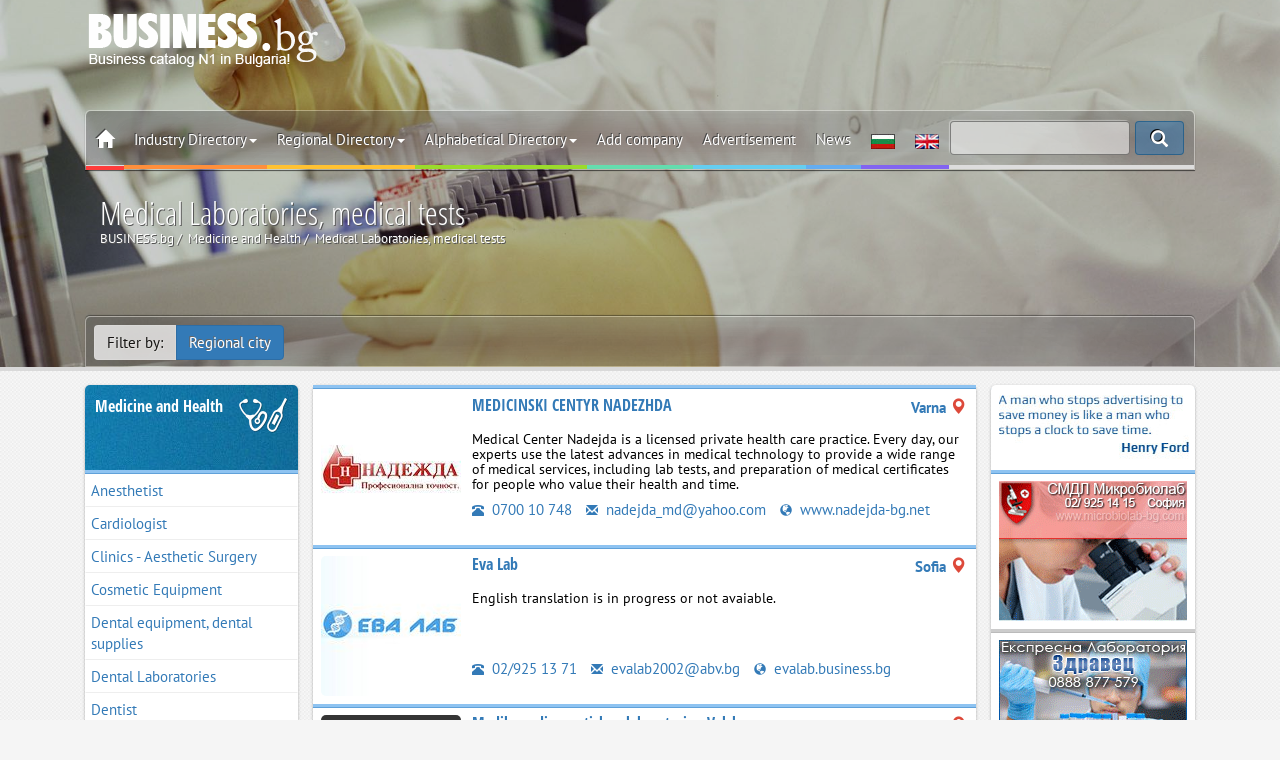

--- FILE ---
content_type: text/html; charset=utf-8
request_url: https://www.business.bg/en/o-428/medical-laboratories-medical-tests.html
body_size: 15420
content:
<!DOCTYPE html>
<html lang="en">
	<head>
		<meta charset="UTF-8">
		<meta name=viewport content="width=device-width, initial-scale=1, maximum-scale=1, user-scalable=no">
		<meta name="referrer" content="origin">
		<title>Medical Laboratories, medical tests | BUSINESS.bg</title>
		<meta name="description" content="" />
		<meta name="robots" content="index,follow">
		<link rel="canonical" href="https://www.business.bg/en/o-428/medical-laboratories-medical-tests.html"/>
		<link rel="alternate" href="https://www.business.bg/o-428/medicinski-laboratorii.html" hreflang="x-default" />
		
<link rel="next" href="https://www.business.bg/en/o-428/s-1/medical-laboratories-medical-tests.html"/>

		
		<link rel=stylesheet href="https://www.business.bg/templates/responsive/css/cat.css?v=2.1.5">
		<link href="https://www.business.bg/favicon.ico" type="image/x-icon" rel="Shortcut Icon" />

		<meta property="fb:app_id" content="467772840724923" /> 
		<meta property="og:title" content="Medical Laboratories, medical tests" />
		
<meta property="og:image" content="https://www.business.bg/site_files/d-bgdfiles/cat_428.jpg" />
<meta property="og:image:url" content="https://www.business.bg/site_files/d-bgdfiles/cat_428.jpg" />
<meta property="og:image:width" content="1900" />
<meta property="og:image:height" content="900" />

		<meta property="og:image:type" content="image/jpeg" />
		<meta property="og:image:alt" content="Medical Laboratories, medical tests | BUSINESS.bg" /> 
		<meta property="og:url" content="https://www.business.bg/en/o-428/medical-laboratories-medical-tests.html" /> 
		<meta property="og:description" content="" />
		<meta property="og:site_name" content="BUSINESS.bg" />
		<meta property="og:type" content="website" />

		
		

		
		
		<!--[if lt IE 8]>
		<div style=' clear: both; text-align:center; position: relative;'>
		You are using an outdated browser. For a faster, safer browsing experience, upgrade for free today.
		</div>
		<![endif]-->
		<!--[if lt IE 9]>
		<script src="js/html5shiv.js"></script>
		<link rel="stylesheet" media="screen" href="css/ie.css">
		<![endif]-->
		
		<script type='application/ld+json'> {
				"@context":"https://schema.org",
				"@graph":[ {
						"@type":"Organization",
						"@id":"https://www.business.bg/#organization",
						"name":"BUSINESS.bg",
						
						"email": "seobusiness.bg@gmail.com",
						"url": "https://www.business.bg/",
						"sameAs": [ "facebook.com/seo.BUSINESS.bg/", "https://www.youtube.com/user/seobusinessbg"],
						"logo": {
							"@type": "ImageObject", "@id": "https://www.business.bg/#logo", "url": "https://www.business.bg/logo.jpg", "width": 900, "height": 400, "caption": "BUSINESS.bg"
						},
						"image": {
							"@type": "ImageObject", "@id": "https://www.business.bg/#image", "url": "https://www.business.bg/site_files/d-bgdfiles/kword_1738.jpg", "width": 1900, "height": 900, "caption": "BUSINESS.bg"
						},
						"alternateName": "BUSINESS.bg",
						"legalname": "ВИП ШОП ООД",
						"taxID": "131524258",
						"foundingDate": "2001",
						"foundingLocation": "София"
					},
					{
						"@type":"WebSite",
						"@id":"https://www.business.bg/#website",
						"url":"https://www.business.bg/",
						"name":"BUSINESS.bg",
						"publisher": {"@id": "https://www.business.bg/#organization"} ,
						"potentialAction": {
							"@type":"SearchAction",
							"target":"index.php?act=search&srchstr={srchstr}",
							"query-input": "required name=srchstr"
						}
					}
				]}

		</script>

	<!-- Google tag (gtag.js) -->
	<script async src="https://www.googletagmanager.com/gtag/js?id=G-Q4VL7BCKF3"></script>
	<script>
	  window.dataLayer = window.dataLayer || [];
	  function gtag(){dataLayer.push(arguments);}
	  gtag('js', new Date());

	  gtag('config', 'G-Q4VL7BCKF3');
	</script>

	</head>
	<body class="category" itemscope itemtype="https://schema.org/WebPage" id="webpage">
		
		<meta itemprop="name" content="Medical Laboratories, medical tests">
		<meta itemprop="inLanguage" content="en-US">
		<meta itemprop="url" content="https://www.business.bg/en/o-428/medical-laboratories-medical-tests.html">
		<meta itemprop="description" content="" />
		<span itemprop="isPartOf" itemscope itemtype="https://schema.org/website"></span>
		
		
			
		

		<header id="toph" class="page " style="" data-speed="0.5"  data-parallax="scroll" data-image-src="https://www.business.bg/site_files/d-bgdfiles/cat_428.jpg" itemscope itemtype="https://schema.org/WPHeader">
			<span itemprop="isPartOf" itemscope itemtype="https://schema.org/WebPage"></span>
	
			<div class="black_over modalmenu lazy" id="top-href">
				<div class="container">
					<div class="col-sm-12">
						<div class="box-top-height"  itemscope itemtype="http://schema.org/WPHeader">
							<meta itemprop="headline" content="Presents a catalog of Bulgarian companies, divided into sectoral, regional and index">
							<meta itemprop="description" content="">
							<div class="box-logo">
								<a href="https://www.business.bg/en/" class="logo"><img class="js-lazy-image" src="https://www.business.bg/templates/responsive/images/emty.svg" data-src="https://www.business.bg/templates/responsive/images/logo_en.png" alt="BUSINESS.bg"></a>
								<div class="banner-top"></div>
								<div class="clearfix"></div>
							</div>

							<nav class="navbar navbar-white navbar-static-top" id="nav-top" itemscope itemtype="http://schema.org/SiteNavigationElement">
								<span itemprop="isPartOf" itemscope itemtype="https://schema.org/WebPage"></span>
								<div class="border">
									<div class="container-fixed">

							
										<div class="navbar-mobile">
								
											<ul id="navigation">
												<li><a href="#/" class="menu_left"><span class="glyphicon glyphicon-th-list"></span></a></li>
												<li><a href="https://www.business.bg/en/"><img src="https://www.business.bg/templates/responsive/images/logo2.png" alt=BUSINESS.bg></a></li>
											</ul>
										</div>
							
							
							
										<div class="navbar-header">
											<a class="navbar-brand logo none" href="https://www.business.bg/en/"><img src="https://www.business.bg/templates/responsive/images/logo2.png" alt=BUSINESS.bg></a>
										</div>
						
										<div id=navbar class="navbar-collapse collapse">
								
											<ul class="nav navbar-nav top_menu">
												<li class="">
													<a href="https://www.business.bg/en/" class="icon_home"><span class="glyphicon glyphicon-home"></span></a>
													<a href="#" class="menu_left close_menu_left"><span class="glyphicon glyphicon-th-list"></span></a>
													<div class="clearfix"></div>
												</li>
												<li class="dropdown">
													<a href="#" class=dropdown-toggle data-toggle=dropdown title="Industry Directory">Industry Directory<span class=caret></span></a>
													<ul class="dropdown-menu categories_menu sub_menu">
														<div class="row5"><li class="col-md-3 col-sm-4 col-xs-12"><a href="https://www.business.bg/en/o-683/administration-municipalities.html" itemprop="url"><img class="js-lazy-image" src="https://www.business.bg/templates/responsive/images/emty.svg" data-src="https://www.business.bg/templates/responsive/images/icon/683_m.png" alt="Administration, Municipalities" />Administration, Municipalities</a></li><li class="col-md-3 col-sm-4 col-xs-12"><a href="https://www.business.bg/en/o-21/advertising-media-marketing.html" itemprop="url"><img class="js-lazy-image" src="https://www.business.bg/templates/responsive/images/emty.svg" data-src="https://www.business.bg/templates/responsive/images/icon/21_m.png" alt="Advertising, Media, Marketing" />Advertising, Media, Marketing</a></li><li class="col-md-3 col-sm-4 col-xs-12"><a href="https://www.business.bg/en/o-22/arts-and-culture.html" itemprop="url"><img class="js-lazy-image" src="https://www.business.bg/templates/responsive/images/emty.svg" data-src="https://www.business.bg/templates/responsive/images/icon/22_m.png" alt="Arts and Culture" />Arts and Culture</a></li><li class="col-md-3 col-sm-4 col-xs-12"><a href="https://www.business.bg/en/o-25/banks-insurance.html" itemprop="url"><img class="js-lazy-image" src="https://www.business.bg/templates/responsive/images/emty.svg" data-src="https://www.business.bg/templates/responsive/images/icon/25_m.png" alt="Banks, Insurance" />Banks, Insurance</a></li><li class="col-md-3 col-sm-4 col-xs-12"><a href="https://www.business.bg/en/o-8/building-materials.html" itemprop="url"><img class="js-lazy-image" src="https://www.business.bg/templates/responsive/images/emty.svg" data-src="https://www.business.bg/templates/responsive/images/icon/8_m.png" alt="Building Materials" />Building Materials</a></li><li class="col-md-3 col-sm-4 col-xs-12"><a href="https://www.business.bg/en/o-17/cars-yachts.html" itemprop="url"><img class="js-lazy-image" src="https://www.business.bg/templates/responsive/images/emty.svg" data-src="https://www.business.bg/templates/responsive/images/icon/17_m.png" alt="Cars, Yachts" />Cars, Yachts</a></li><li class="col-md-3 col-sm-4 col-xs-12"><a href="https://www.business.bg/en/o-4/chemical-industry.html" itemprop="url"><img class="js-lazy-image" src="https://www.business.bg/templates/responsive/images/emty.svg" data-src="https://www.business.bg/templates/responsive/images/icon/4_m.png" alt="Chemical industry" />Chemical industry</a></li><li class="col-md-3 col-sm-4 col-xs-12"><a href="https://www.business.bg/en/o-9/construction-property.html" itemprop="url"><img class="js-lazy-image" src="https://www.business.bg/templates/responsive/images/emty.svg" data-src="https://www.business.bg/templates/responsive/images/icon/9_m.png" alt="Construction, Property" />Construction, Property</a></li><li class="col-md-3 col-sm-4 col-xs-12"><a href="https://www.business.bg/en/o-3/energy-raw-materials.html" itemprop="url"><img class="js-lazy-image" src="https://www.business.bg/templates/responsive/images/emty.svg" data-src="https://www.business.bg/templates/responsive/images/icon/3_m.png" alt="Energy, Raw Materials" />Energy, Raw Materials</a></li><li class="col-md-3 col-sm-4 col-xs-12"><a href="https://www.business.bg/en/o-1/farming-agriculture.html" itemprop="url"><img class="js-lazy-image" src="https://www.business.bg/templates/responsive/images/emty.svg" data-src="https://www.business.bg/templates/responsive/images/icon/1_m.png" alt="Farming, Agriculture" />Farming, Agriculture</a></li><li class="col-md-3 col-sm-4 col-xs-12"><a href="https://www.business.bg/en/o-2/food-food-products.html" itemprop="url"><img class="js-lazy-image" src="https://www.business.bg/templates/responsive/images/emty.svg" data-src="https://www.business.bg/templates/responsive/images/icon/2_m.png" alt="Food, Food products" />Food, Food products</a></li><li class="col-md-3 col-sm-4 col-xs-12"><a href="https://www.business.bg/en/o-16/footwear.html" itemprop="url"><img class="js-lazy-image" src="https://www.business.bg/templates/responsive/images/emty.svg" data-src="https://www.business.bg/templates/responsive/images/icon/16_m.png" alt="Footwear" />Footwear</a></li><li class="col-md-3 col-sm-4 col-xs-12"><a href="https://www.business.bg/en/o-10/furniture.html" itemprop="url"><img class="js-lazy-image" src="https://www.business.bg/templates/responsive/images/emty.svg" data-src="https://www.business.bg/templates/responsive/images/icon/10_m.png" alt="Furniture" />Furniture</a></li><li class="col-md-3 col-sm-4 col-xs-12"><a href="https://www.business.bg/en/o-14/home-appliances.html" itemprop="url"><img class="js-lazy-image" src="https://www.business.bg/templates/responsive/images/emty.svg" data-src="https://www.business.bg/templates/responsive/images/icon/14_m.png" alt="Home Appliances" />Home Appliances</a></li><li class="col-md-3 col-sm-4 col-xs-12"><a href="https://www.business.bg/en/o-13/information-technology.html" itemprop="url"><img class="js-lazy-image" src="https://www.business.bg/templates/responsive/images/emty.svg" data-src="https://www.business.bg/templates/responsive/images/icon/13_m.png" alt="Information Technology" />Information Technology</a></li><li class="col-md-3 col-sm-4 col-xs-12"><a href="https://www.business.bg/en/o-11/lighting.html" itemprop="url"><img class="js-lazy-image" src="https://www.business.bg/templates/responsive/images/emty.svg" data-src="https://www.business.bg/templates/responsive/images/icon/11_m.png" alt="Lighting" />Lighting</a></li><li class="col-md-3 col-sm-4 col-xs-12"><a href="https://www.business.bg/en/o-7/machinery.html" itemprop="url"><img class="js-lazy-image" src="https://www.business.bg/templates/responsive/images/emty.svg" data-src="https://www.business.bg/templates/responsive/images/icon/7_m.png" alt="Machinery" />Machinery</a></li><li class="col-md-3 col-sm-4 col-xs-12"><a href="https://www.business.bg/en/o-24/medicine-and-health.html" itemprop="url"><img class="js-lazy-image" src="https://www.business.bg/templates/responsive/images/emty.svg" data-src="https://www.business.bg/templates/responsive/images/icon/24_m.png" alt="Medicine and Health" />Medicine and Health</a></li><li class="col-md-3 col-sm-4 col-xs-12"><a href="https://www.business.bg/en/o-6/metals-metal-working.html" itemprop="url"><img class="js-lazy-image" src="https://www.business.bg/templates/responsive/images/emty.svg" data-src="https://www.business.bg/templates/responsive/images/icon/6_m.png" alt="Metals, Metal working" />Metals, Metal working</a></li><li class="col-md-3 col-sm-4 col-xs-12"><a href="https://www.business.bg/en/o-12/optics-electronics.html" itemprop="url"><img class="js-lazy-image" src="https://www.business.bg/templates/responsive/images/emty.svg" data-src="https://www.business.bg/templates/responsive/images/icon/12_m.png" alt="Optics, Electronics" />Optics, Electronics</a></li><li class="col-md-3 col-sm-4 col-xs-12"><a href="https://www.business.bg/en/o-27/other.html" itemprop="url"><img class="js-lazy-image" src="https://www.business.bg/templates/responsive/images/emty.svg" data-src="https://www.business.bg/templates/responsive/images/icon/27_m.png" alt="Other" />Other</a></li><li class="col-md-3 col-sm-4 col-xs-12"><a href="https://www.business.bg/en/o-20/printing-publishing.html" itemprop="url"><img class="js-lazy-image" src="https://www.business.bg/templates/responsive/images/emty.svg" data-src="https://www.business.bg/templates/responsive/images/icon/20_m.png" alt="Printing, Publishing" />Printing, Publishing</a></li><li class="col-md-3 col-sm-4 col-xs-12"><a href="https://www.business.bg/en/o-360/restaurants-bars.html" itemprop="url"><img class="js-lazy-image" src="https://www.business.bg/templates/responsive/images/emty.svg" data-src="https://www.business.bg/templates/responsive/images/icon/360_m.png" alt="Restaurants, Bars" />Restaurants, Bars</a></li><li class="col-md-3 col-sm-4 col-xs-12"><a href="https://www.business.bg/en/o-5/rubber-plastics.html" itemprop="url"><img class="js-lazy-image" src="https://www.business.bg/templates/responsive/images/emty.svg" data-src="https://www.business.bg/templates/responsive/images/icon/5_m.png" alt="Rubber, Plastics" />Rubber, Plastics</a></li><li class="col-md-3 col-sm-4 col-xs-12"><a href="https://www.business.bg/en/o-23/science-and-education.html" itemprop="url"><img class="js-lazy-image" src="https://www.business.bg/templates/responsive/images/emty.svg" data-src="https://www.business.bg/templates/responsive/images/icon/23_m.png" alt="Science and Education" />Science and Education</a></li><li class="col-md-3 col-sm-4 col-xs-12"><a href="https://www.business.bg/en/o-26/services.html" itemprop="url"><img class="js-lazy-image" src="https://www.business.bg/templates/responsive/images/emty.svg" data-src="https://www.business.bg/templates/responsive/images/icon/26_m.png" alt="Services" />Services</a></li><li class="col-md-3 col-sm-4 col-xs-12"><a href="https://www.business.bg/en/o-15/textiles-and-garments.html" itemprop="url"><img class="js-lazy-image" src="https://www.business.bg/templates/responsive/images/emty.svg" data-src="https://www.business.bg/templates/responsive/images/icon/15_m.png" alt="Textiles and Garments" />Textiles and Garments</a></li><li class="col-md-3 col-sm-4 col-xs-12"><a href="https://www.business.bg/en/o-733/tourism.html" itemprop="url"><img class="js-lazy-image" src="https://www.business.bg/templates/responsive/images/emty.svg" data-src="https://www.business.bg/templates/responsive/images/icon/733_m.png" alt="Tourism" />Tourism</a></li><li class="col-md-3 col-sm-4 col-xs-12"><a href="https://www.business.bg/en/o-18/tourism-hotels.html" itemprop="url"><img class="js-lazy-image" src="https://www.business.bg/templates/responsive/images/emty.svg" data-src="https://www.business.bg/templates/responsive/images/icon/18_m.png" alt="Tourism, Hotels" />Tourism, Hotels</a></li><li class="col-md-3 col-sm-4 col-xs-12"><a href="https://www.business.bg/en/o-19/transport-logistics.html" itemprop="url"><img class="js-lazy-image" src="https://www.business.bg/templates/responsive/images/emty.svg" data-src="https://www.business.bg/templates/responsive/images/icon/19_m.png" alt="Transport, Logistics" />Transport, Logistics</a></li></div>
														<div class="clearfix"></div>
													</ul>
												</li>
												<li class=dropdown>
													<a href="#" class=dropdown-toggle data-toggle=dropdown title="Regional Directory">Regional Directory<span class=caret></span></a>
													<ul class="region_menu dropdown-menu sub_menu">
														<div class="row5"><li class="col-md-3 col-sm-4 col-xs-6"><a href="https://www.business.bg/en/c-22/blagoevgrad.html" itemprop="url"><img class="js-lazy-image" src="https://www.business.bg/templates/responsive/images/emty.svg" data-src="https://www.business.bg/templates/responsive/images/iconc/22_m.png" alt="Blagoevgrad" />Blagoevgrad</a></li><li class="col-md-3 col-sm-4 col-xs-6"><a href="https://www.business.bg/en/c-35/burgas.html" itemprop="url"><img class="js-lazy-image" src="https://www.business.bg/templates/responsive/images/emty.svg" data-src="https://www.business.bg/templates/responsive/images/iconc/35_m.png" alt="Burgas" />Burgas</a></li><li class="col-md-3 col-sm-4 col-xs-6"><a href="https://www.business.bg/en/c-42/varna.html" itemprop="url"><img class="js-lazy-image" src="https://www.business.bg/templates/responsive/images/emty.svg" data-src="https://www.business.bg/templates/responsive/images/iconc/42_m.png" alt="Varna" />Varna</a></li><li class="col-md-3 col-sm-4 col-xs-6"><a href="https://www.business.bg/en/c-44/veliko-tyrnovo.html" itemprop="url"><img class="js-lazy-image" src="https://www.business.bg/templates/responsive/images/emty.svg" data-src="https://www.business.bg/templates/responsive/images/iconc/44_m.png" alt="Veliko Tarnovo" />Veliko Tarnovo</a></li><li class="col-md-3 col-sm-4 col-xs-6"><a href="https://www.business.bg/en/c-48/vidin.html" itemprop="url"><img class="js-lazy-image" src="https://www.business.bg/templates/responsive/images/emty.svg" data-src="https://www.business.bg/templates/responsive/images/iconc/48_m.png" alt="Vidin" />Vidin</a></li><li class="col-md-3 col-sm-4 col-xs-6"><a href="https://www.business.bg/en/c-49/vraca.html" itemprop="url"><img class="js-lazy-image" src="https://www.business.bg/templates/responsive/images/emty.svg" data-src="https://www.business.bg/templates/responsive/images/iconc/49_m.png" alt="Vratsa" />Vratsa</a></li><li class="col-md-3 col-sm-4 col-xs-6"><a href="https://www.business.bg/en/c-53/gabrovo.html" itemprop="url"><img class="js-lazy-image" src="https://www.business.bg/templates/responsive/images/emty.svg" data-src="https://www.business.bg/templates/responsive/images/iconc/53_m.png" alt="Gabrovo" />Gabrovo</a></li><li class="col-md-3 col-sm-4 col-xs-6"><a href="https://www.business.bg/en/c-72/dobrich.html" itemprop="url"><img class="js-lazy-image" src="https://www.business.bg/templates/responsive/images/emty.svg" data-src="https://www.business.bg/templates/responsive/images/iconc/72_m.png" alt="Dobrich" />Dobrich</a></li><li class="col-md-3 col-sm-4 col-xs-6"><a href="https://www.business.bg/en/c-127/kyrdzhali.html" itemprop="url"><img class="js-lazy-image" src="https://www.business.bg/templates/responsive/images/emty.svg" data-src="https://www.business.bg/templates/responsive/images/iconc/127_m.png" alt="Kardjali" />Kardjali</a></li><li class="col-md-3 col-sm-4 col-xs-6"><a href="https://www.business.bg/en/c-128/kiustendil.html" itemprop="url"><img class="js-lazy-image" src="https://www.business.bg/templates/responsive/images/emty.svg" data-src="https://www.business.bg/templates/responsive/images/iconc/128_m.png" alt="Kyustendil" />Kyustendil</a></li><li class="col-md-3 col-sm-4 col-xs-6"><a href="https://www.business.bg/en/c-131/lovech.html" itemprop="url"><img class="js-lazy-image" src="https://www.business.bg/templates/responsive/images/emty.svg" data-src="https://www.business.bg/templates/responsive/images/iconc/131_m.png" alt="Lovech" />Lovech</a></li><li class="col-md-3 col-sm-4 col-xs-6"><a href="https://www.business.bg/en/c-148/montana.html" itemprop="url"><img class="js-lazy-image" src="https://www.business.bg/templates/responsive/images/emty.svg" data-src="https://www.business.bg/templates/responsive/images/iconc/148_m.png" alt="Montana" />Montana</a></li><li class="col-md-3 col-sm-4 col-xs-6"><a href="https://www.business.bg/en/c-163/pazardzhik.html" itemprop="url"><img class="js-lazy-image" src="https://www.business.bg/templates/responsive/images/emty.svg" data-src="https://www.business.bg/templates/responsive/images/iconc/163_m.png" alt="Pazardjik" />Pazardjik</a></li><li class="col-md-3 col-sm-4 col-xs-6"><a href="https://www.business.bg/en/c-165/pernik.html" itemprop="url"><img class="js-lazy-image" src="https://www.business.bg/templates/responsive/images/emty.svg" data-src="https://www.business.bg/templates/responsive/images/iconc/165_m.png" alt="Pernik" />Pernik</a></li><li class="col-md-3 col-sm-4 col-xs-6"><a href="https://www.business.bg/en/c-171/pleven.html" itemprop="url"><img class="js-lazy-image" src="https://www.business.bg/templates/responsive/images/emty.svg" data-src="https://www.business.bg/templates/responsive/images/iconc/171_m.png" alt="Pleven" />Pleven</a></li><li class="col-md-3 col-sm-4 col-xs-6"><a href="https://www.business.bg/en/c-173/plovdiv.html" itemprop="url"><img class="js-lazy-image" src="https://www.business.bg/templates/responsive/images/emty.svg" data-src="https://www.business.bg/templates/responsive/images/iconc/173_m.png" alt="Plovdiv" />Plovdiv</a></li><li class="col-md-3 col-sm-4 col-xs-6"><a href="https://www.business.bg/en/c-184/razgrad.html" itemprop="url"><img class="js-lazy-image" src="https://www.business.bg/templates/responsive/images/emty.svg" data-src="https://www.business.bg/templates/responsive/images/iconc/184_m.png" alt="Razgrad" />Razgrad</a></li><li class="col-md-3 col-sm-4 col-xs-6"><a href="https://www.business.bg/en/c-191/ruse.html" itemprop="url"><img class="js-lazy-image" src="https://www.business.bg/templates/responsive/images/emty.svg" data-src="https://www.business.bg/templates/responsive/images/iconc/191_m.png" alt="Ruse" />Ruse</a></li><li class="col-md-3 col-sm-4 col-xs-6"><a href="https://www.business.bg/en/c-203/silistra.html" itemprop="url"><img class="js-lazy-image" src="https://www.business.bg/templates/responsive/images/emty.svg" data-src="https://www.business.bg/templates/responsive/images/iconc/203_m.png" alt="Silistra" />Silistra</a></li><li class="col-md-3 col-sm-4 col-xs-6"><a href="https://www.business.bg/en/c-207/sliven.html" itemprop="url"><img class="js-lazy-image" src="https://www.business.bg/templates/responsive/images/emty.svg" data-src="https://www.business.bg/templates/responsive/images/iconc/207_m.png" alt="Sliven" />Sliven</a></li><li class="col-md-3 col-sm-4 col-xs-6"><a href="https://www.business.bg/en/c-210/smolian.html" itemprop="url"><img class="js-lazy-image" src="https://www.business.bg/templates/responsive/images/emty.svg" data-src="https://www.business.bg/templates/responsive/images/iconc/210_m.png" alt="Smolyan" />Smolyan</a></li><li class="col-md-3 col-sm-4 col-xs-6"><a href="https://www.business.bg/en/c-2047/sofijska-oblast.html" itemprop="url"><img class="js-lazy-image" src="https://www.business.bg/templates/responsive/images/emty.svg" data-src="https://www.business.bg/templates/responsive/images/iconc/2047_m.png" alt="Sofia district" />Sofia district</a></li><li class="col-md-3 col-sm-4 col-xs-6"><a href="https://www.business.bg/en/c-214/sofia.html" itemprop="url"><img class="js-lazy-image" src="https://www.business.bg/templates/responsive/images/emty.svg" data-src="https://www.business.bg/templates/responsive/images/iconc/214_m.png" alt="Sofia" />Sofia</a></li><li class="col-md-3 col-sm-4 col-xs-6"><a href="https://www.business.bg/en/c-217/stara-zagora.html" itemprop="url"><img class="js-lazy-image" src="https://www.business.bg/templates/responsive/images/emty.svg" data-src="https://www.business.bg/templates/responsive/images/iconc/217_m.png" alt="Stara Zagora" />Stara Zagora</a></li><li class="col-md-3 col-sm-4 col-xs-6"><a href="https://www.business.bg/en/c-235/tyrgovishte.html" itemprop="url"><img class="js-lazy-image" src="https://www.business.bg/templates/responsive/images/emty.svg" data-src="https://www.business.bg/templates/responsive/images/iconc/235_m.png" alt="Targovishte" />Targovishte</a></li><li class="col-md-3 col-sm-4 col-xs-6"><a href="https://www.business.bg/en/c-239/haskovo.html" itemprop="url"><img class="js-lazy-image" src="https://www.business.bg/templates/responsive/images/emty.svg" data-src="https://www.business.bg/templates/responsive/images/iconc/239_m.png" alt="Haskovo" />Haskovo</a></li><li class="col-md-3 col-sm-4 col-xs-6"><a href="https://www.business.bg/en/c-251/shumen.html" itemprop="url"><img class="js-lazy-image" src="https://www.business.bg/templates/responsive/images/emty.svg" data-src="https://www.business.bg/templates/responsive/images/iconc/251_m.png" alt="Shumen" />Shumen</a></li><li class="col-md-3 col-sm-4 col-xs-6"><a href="https://www.business.bg/en/c-254/iambol.html" itemprop="url"><img class="js-lazy-image" src="https://www.business.bg/templates/responsive/images/emty.svg" data-src="https://www.business.bg/templates/responsive/images/iconc/254_m.png" alt="Yambol" />Yambol</a></li><li class="col-md-3 col-sm-4 col-xs-6"><a href="https://www.business.bg/en/regionalen-ukazatel.html" itemprop="url"><img class="js-lazy-image" src="https://www.business.bg/templates/responsive/images/emty.svg" data-src="https://www.business.bg/templates/responsive/images/iconc/bg_m.png" alt="Others" />Others</a></li></div>
														<div class="clearfix"></div>
													</ul>
												</li>
												<li class=dropdown>
													<a href="#" class=dropdown-toggle data-toggle=dropdown title="Alphabetical Directory">Alphabetical Directory<span class=caret></span></a>
													<ul class="alfa_menu dropdown-menu sub_menu">
														<div class="row5">
														
														<li class="col-md-3 col-sm-4 col-xs-4"><a class="alphalist" href="https://www.business.bg/en/b-1/A.html" itemprop="url" title="Activities, products and services beginning with the letter - A"><b>A</b></a></li>
														
														<li class="col-md-3 col-sm-4 col-xs-4"><a class="alphalist" href="https://www.business.bg/en/b-2/B.html" itemprop="url" title="Activities, products and services beginning with the letter - B"><b>B</b></a></li>
														
														<li class="col-md-3 col-sm-4 col-xs-4"><a class="alphalist" href="https://www.business.bg/en/b-3/C.html" itemprop="url" title="Activities, products and services beginning with the letter - C"><b>C</b></a></li>
														
														<li class="col-md-3 col-sm-4 col-xs-4"><a class="alphalist" href="https://www.business.bg/en/b-4/D.html" itemprop="url" title="Activities, products and services beginning with the letter - D"><b>D</b></a></li>
														
														<li class="col-md-3 col-sm-4 col-xs-4"><a class="alphalist" href="https://www.business.bg/en/b-5/E.html" itemprop="url" title="Activities, products and services beginning with the letter - E"><b>E</b></a></li>
														
														<li class="col-md-3 col-sm-4 col-xs-4"><a class="alphalist" href="https://www.business.bg/en/b-6/F.html" itemprop="url" title="Activities, products and services beginning with the letter - F"><b>F</b></a></li>
														
														<li class="col-md-3 col-sm-4 col-xs-4"><a class="alphalist" href="https://www.business.bg/en/b-7/G.html" itemprop="url" title="Activities, products and services beginning with the letter - G"><b>G</b></a></li>
														
														<li class="col-md-3 col-sm-4 col-xs-4"><a class="alphalist" href="https://www.business.bg/en/b-8/H.html" itemprop="url" title="Activities, products and services beginning with the letter - H"><b>H</b></a></li>
														
														<li class="col-md-3 col-sm-4 col-xs-4"><a class="alphalist" href="https://www.business.bg/en/b-9/I.html" itemprop="url" title="Activities, products and services beginning with the letter - I"><b>I</b></a></li>
														
														<li class="col-md-3 col-sm-4 col-xs-4"><a class="alphalist" href="https://www.business.bg/en/b-10/J.html" itemprop="url" title="Activities, products and services beginning with the letter - J"><b>J</b></a></li>
														
														<li class="col-md-3 col-sm-4 col-xs-4"><a class="alphalist" href="https://www.business.bg/en/b-11/K.html" itemprop="url" title="Activities, products and services beginning with the letter - K"><b>K</b></a></li>
														
														<li class="col-md-3 col-sm-4 col-xs-4"><a class="alphalist" href="https://www.business.bg/en/b-12/L.html" itemprop="url" title="Activities, products and services beginning with the letter - L"><b>L</b></a></li>
														
														<li class="col-md-3 col-sm-4 col-xs-4"><a class="alphalist" href="https://www.business.bg/en/b-13/M.html" itemprop="url" title="Activities, products and services beginning with the letter - M"><b>M</b></a></li>
														
														<li class="col-md-3 col-sm-4 col-xs-4"><a class="alphalist" href="https://www.business.bg/en/b-14/N.html" itemprop="url" title="Activities, products and services beginning with the letter - N"><b>N</b><br /></a></li>
														
														<li class="col-md-3 col-sm-4 col-xs-4"><a class="alphalist" href="https://www.business.bg/en/b-15/O.html" itemprop="url" title="Activities, products and services beginning with the letter - O"><b>O</b></a></li>
														
														<li class="col-md-3 col-sm-4 col-xs-4"><a class="alphalist" href="https://www.business.bg/en/b-16/P.html" itemprop="url" title="Activities, products and services beginning with the letter - P"><b>P</b></a></li>
														
														<li class="col-md-3 col-sm-4 col-xs-4"><a class="alphalist" href="https://www.business.bg/en/b-17/Q.html" itemprop="url" title="Activities, products and services beginning with the letter - Q"><b>Q</b></a></li>
														
														<li class="col-md-3 col-sm-4 col-xs-4"><a class="alphalist" href="https://www.business.bg/en/b-18/R.html" itemprop="url" title="Activities, products and services beginning with the letter - R"><b>R</b></a></li>
														
														<li class="col-md-3 col-sm-4 col-xs-4"><a class="alphalist" href="https://www.business.bg/en/b-19/S.html" itemprop="url" title="Activities, products and services beginning with the letter - S"><b>S</b></a></li>
														
														<li class="col-md-3 col-sm-4 col-xs-4"><a class="alphalist" href="https://www.business.bg/en/b-20/T.html" itemprop="url" title="Activities, products and services beginning with the letter - T"><b>T</b></a></li>
														
														<li class="col-md-3 col-sm-4 col-xs-4"><a class="alphalist" href="https://www.business.bg/en/b-21/U.html" itemprop="url" title="Activities, products and services beginning with the letter - U"><b>U</b></a></li>
														
														<li class="col-md-3 col-sm-4 col-xs-4"><a class="alphalist" href="https://www.business.bg/en/b-22/V.html" itemprop="url" title="Activities, products and services beginning with the letter - V"><b>V</b></a></li>
														
														<li class="col-md-3 col-sm-4 col-xs-4"><a class="alphalist" href="https://www.business.bg/en/b-23/W.html" itemprop="url" title="Activities, products and services beginning with the letter - W"><b>W</b></a></li>
														
														<li class="col-md-3 col-sm-4 col-xs-4"><a class="alphalist" href="https://www.business.bg/en/b-24/X.html" itemprop="url" title="Activities, products and services beginning with the letter - X"><b>X</b></a></li>
														
														<li class="col-md-3 col-sm-4 col-xs-4"><a class="alphalist" href="https://www.business.bg/en/b-25/Y.html" itemprop="url" title="Activities, products and services beginning with the letter - Y"><b>Y</b></a></li>
														
														<li class="col-md-3 col-sm-4 col-xs-4"><a class="alphalist" href="https://www.business.bg/en/b-26/Z.html" itemprop="url" title="Activities, products and services beginning with the letter - Z"><b>Z</b></a></li>
														
														<div class="clearfix"></div>
													</ul>
												</li>
												<li><a href="https://www.business.bg/en/page/registration.html" title="Register your business in BUSINESS.bg">Add company</a></li>
												<li><a href="https://www.business.bg/en/page/prices.html" title="Online advertising BUSINESS.bg">Advertisement</a></li>
												<li><a href="https://www.business.bg/en/t-1/news.html" itemprop="url" title="News from BUSINESS.bg">News</a></li>
									
												<li><a href="https://www.business.bg/o-428/medicinski-laboratorii.html" class="blue" title="Bulgarian version"><img class="js-lazy-image" src="https://www.business.bg/templates/responsive/images/emty.svg" data-src="https://www.business.bg/templates/responsive/images/bg.jpg" alt="" /></a></li>
												<li><a href="#" class="blue" title="English version"><img class="js-lazy-image" src="https://www.business.bg/templates/responsive/images/emty.svg" data-src="https://www.business.bg/templates/responsive/images/en.jpg" alt="" /></a></li>
											</ul>
											<ul class="nav navbar-nav navbar-right top_menu_right">
												<li class="tarsachka-top">
													<form method="get" action="https://www.business.bg/index.php" name="searchf" id="searchf" >
														<input type="hidden" name="act" value="search">
														<input class="form-control"  id="hdrsearchbox" value="" name="srchstr">
														<a href="#" onClick="document.getElementById('searchf').submit();return false;" class=dropdown-toggle data-toggle=dropdown>
															<span class="glyphicon glyphicon-search"></span>
														</a>
													</form>
												</li>
											</ul>
											<div class="clearfix"></div>
										</div>
									</div>
								</div>
							</nav>
						</div>
						<div class="baner_flash_top"><div class="clearfix"></div></div>
						<div class="box-h1" >
							<h1>
								Medical Laboratories, medical tests
							</h1>
							<ul class="breadcrumb" itemscope itemtype="http://schema.org/BreadcrumbList">
<li itemprop="itemListElement" itemscope itemtype="http://schema.org/ListItem">
<a href="https://www.business.bg/en" itemprop="item" title="Home">
<span itemprop="name"> BUSINESS.bg </span>
</a>
<meta itemprop="position" content="1">
</li><li itemprop="itemListElement" itemscope itemtype="http://schema.org/ListItem">
			<a href="https://www.business.bg/en/o-24/medicine-and-health.html" itemprop="item" title="Medicine and Health">
			<span itemprop="name"> Medicine and Health </span>
			</a>
			<meta itemprop="position" content="2">
			</li><li itemprop="itemListElement" itemscope itemtype="http://schema.org/ListItem">
			<a href="https://www.business.bg/en/o-428/medical-laboratories-medical-tests.html" itemprop="item" title="Medical Laboratories, medical tests">
			<span itemprop="name"> Medical Laboratories, medical tests </span>
			</a>
			<meta itemprop="position" content="3">
			</li></ul>
						</div>
			
		
						<div class="box-select-menu">
							<div class="box-select-menu-shadow">
								<div class="col-sm-12">
									<div class="btn-group header">
										<button class="btn btn-primary-outline">Filter by: <strong></strong></button>
						
										
										<div class="only_mobile"><button type=button class="btn btn-primary active" data-toggle=modal data-target="#categoriesmenu_upper">Subdirectory</button></div>
										
						
										<a type=button class="btn btn-primary " data-toggle=modal data-target="#regionsmenu_top_cat" href="https://www.business.bg/modules/ajax_menus.php?category_id=428&region_id=0&type=category&lang=2">Regional city</a>
						
										
										
						
									</div>
				
		
									<div class="clearfix"></div>
								</div>
							</div>
						</div>
					</div>

				
				</div>
				
			</div>

		</header>


		<div class="center-box">
			<section class=content>
				<div class=container>
					<div class="box-cat-menu-left only_desctop">	
						<div class="box">
							<div class="box-cat-menu-left-h1" ><a href="https://www.business.bg/en/o-24/medicine-and-health.html" style="background-image: url('https://www.business.bg/templates/responsive/images/icon/24b.png')">Medicine and Health</a></div>
						
							<ul class="sub_menu" id="aside-nav-menu" itemscope itemtype="http://schema.org/SiteNavigationElement">
							<span itemprop="isPartOf" itemscope itemtype="https://schema.org/WebPage"></span>
								<li class="col-md-4 col-sm-6 col-xs-12 "><a href="https://www.business.bg/en/o-783/anesthetist.html" itemprop="url">Anesthetist</a></li><li class="col-md-4 col-sm-6 col-xs-12 "><a href="https://www.business.bg/en/o-772/cardiologist.html" itemprop="url">Cardiologist</a></li><li class="col-md-4 col-sm-6 col-xs-12 "><a href="https://www.business.bg/en/o-427/clinics-aesthetic-surgery.html" itemprop="url">Clinics - Aesthetic Surgery</a></li><li class="col-md-4 col-sm-6 col-xs-12 "><a href="https://www.business.bg/en/o-795/cosmetic-equipment.html" itemprop="url">Cosmetic Equipment</a></li><li class="col-md-4 col-sm-6 col-xs-12 "><a href="https://www.business.bg/en/o-439/dental-equipment-dental-supplies.html" itemprop="url">Dental equipment, dental supplies</a></li><li class="col-md-4 col-sm-6 col-xs-12 "><a href="https://www.business.bg/en/o-426/dental-laboratories.html" itemprop="url">Dental Laboratories</a></li><li class="col-md-4 col-sm-6 col-xs-12 "><a href="https://www.business.bg/en/o-830/dentist.html" itemprop="url">Dentist</a></li><li class="col-md-4 col-sm-6 col-xs-12 "><a href="https://www.business.bg/en/o-425/dentists-dental-clinics.html" itemprop="url">Dentists, Dental Clinics</a></li><li class="col-md-4 col-sm-6 col-xs-12 "><a href="https://www.business.bg/en/o-779/dermatologist.html" itemprop="url">Dermatologist</a></li><li class="col-md-4 col-sm-6 col-xs-12 "><a href="https://www.business.bg/en/o-800/ear-nose-throat.html" itemprop="url">Ear Nose Throat</a></li><li class="col-md-4 col-sm-6 col-xs-12 "><a href="https://www.business.bg/en/o-778/endocrinologist.html" itemprop="url">Endocrinologist</a></li><li class="col-md-4 col-sm-6 col-xs-12 "><a href="https://www.business.bg/en/o-424/gp-benches-invite-medicine.html" itemprop="url">GP benches invite Medicine</a></li><li class="col-md-4 col-sm-6 col-xs-12 "><a href="https://www.business.bg/en/o-781/gps.html" itemprop="url">GPs</a></li><li class="col-md-4 col-sm-6 col-xs-12 "><a href="https://www.business.bg/en/o-787/gynecologist.html" itemprop="url">Gynecologist</a></li><li class="col-md-4 col-sm-6 col-xs-12 "><a href="https://www.business.bg/en/o-434/hair-and-beauty-supplies-and-equipment.html" itemprop="url">Hair and beauty supplies and equipment</a></li><li class="col-md-4 col-sm-6 col-xs-12 "><a href="https://www.business.bg/en/o-432/herbs-medicinal-plants.html" itemprop="url">Herbs, Medicinal Plants</a></li><li class="col-md-4 col-sm-6 col-xs-12 "><a href="https://www.business.bg/en/o-717/homes-for-the-elderly.html" itemprop="url">Homes for the elderly</a></li><li class="col-md-4 col-sm-6 col-xs-12 "><a href="https://www.business.bg/en/o-813/hospices.html" itemprop="url">Hospices</a></li><li class="col-md-4 col-sm-6 col-xs-12 "><a href="https://www.business.bg/en/o-423/hospitals-polyclinics.html" itemprop="url">Hospitals, Polyclinics</a></li><li class="col-md-4 col-sm-6 col-xs-12 "><a href="https://www.business.bg/en/o-771/immunologist.html" itemprop="url">Immunologist</a></li><li class="col-md-4 col-sm-6 col-xs-12 "><a href="https://www.business.bg/en/o-780/internal-medicine.html" itemprop="url">Internal Medicine</a></li><li class="col-md-4 col-sm-6 col-xs-12 "><a href="https://www.business.bg/en/o-857/laboratory-equipment.html" itemprop="url">Laboratory Equipment</a></li><li class="col-md-4 col-sm-6 col-xs-12 "><a href="https://www.business.bg/en/o-429/massages.html" itemprop="url">massages</a></li><li class="col-md-4 col-sm-6 col-xs-12 "><a href="https://www.business.bg/en/o-810/medical-centers.html" itemprop="url">Medical Centers</a></li><li class="col-md-4 col-sm-6 col-xs-12 "><a href="https://www.business.bg/en/o-435/medical-equipment-and-supplies.html" itemprop="url">Medical equipment and supplies</a></li><li class="col-md-4 col-sm-6 col-xs-12 active"><a href="https://www.business.bg/en/o-428/medical-laboratories-medical-tests.html" itemprop="url">Medical Laboratories, medical tests</a></li><li class="col-md-4 col-sm-6 col-xs-12 "><a href="https://www.business.bg/en/o-436/medical-lasers.html" itemprop="url">Medical lasers</a></li><li class="col-md-4 col-sm-6 col-xs-12 "><a href="https://www.business.bg/en/o-744/medical-supplies.html" itemprop="url">Medical supplies</a></li><li class="col-md-4 col-sm-6 col-xs-12 "><a href="https://www.business.bg/en/o-807/nephrologist.html" itemprop="url">Nephrologist</a></li><li class="col-md-4 col-sm-6 col-xs-12 "><a href="https://www.business.bg/en/o-773/neurologist.html" itemprop="url">Neurologist</a></li><li class="col-md-4 col-sm-6 col-xs-12 "><a href="https://www.business.bg/en/o-828/neurosurgeon.html" itemprop="url">Neurosurgeon</a></li><li class="col-md-4 col-sm-6 col-xs-12 "><a href="https://www.business.bg/en/o-798/nutritionist.html" itemprop="url">Nutritionist</a></li><li class="col-md-4 col-sm-6 col-xs-12 "><a href="https://www.business.bg/en/o-710/occupational-medicine.html" itemprop="url">Occupational Medicine</a></li><li class="col-md-4 col-sm-6 col-xs-12 "><a href="https://www.business.bg/en/o-812/oncologist.html" itemprop="url">Oncologist</a></li><li class="col-md-4 col-sm-6 col-xs-12 "><a href="https://www.business.bg/en/o-775/ophthalmologist.html" itemprop="url">Ophthalmologist</a></li><li class="col-md-4 col-sm-6 col-xs-12 "><a href="https://www.business.bg/en/o-437/orthopaedics-and-physiotherapy-equipment.html" itemprop="url">Orthopaedics and physiotherapy - equipment</a></li><li class="col-md-4 col-sm-6 col-xs-12 "><a href="https://www.business.bg/en/o-774/orthopedist.html" itemprop="url">Orthopedist</a></li><li class="col-md-4 col-sm-6 col-xs-12 "><a href="https://www.business.bg/en/o-776/pediatrician.html" itemprop="url">Pediatrician</a></li><li class="col-md-4 col-sm-6 col-xs-12 "><a href="https://www.business.bg/en/o-431/pharmacies.html" itemprop="url">Pharmacies</a></li><li class="col-md-4 col-sm-6 col-xs-12 "><a href="https://www.business.bg/en/o-770/polyclinics.html" itemprop="url">Polyclinics</a></li><li class="col-md-4 col-sm-6 col-xs-12 "><a href="https://www.business.bg/en/o-841/private-ruler.html" itemprop="url">Private Ruler</a></li><li class="col-md-4 col-sm-6 col-xs-12 "><a href="https://www.business.bg/en/o-797/psychologist.html" itemprop="url">Psychologist</a></li><li class="col-md-4 col-sm-6 col-xs-12 "><a href="https://www.business.bg/en/o-602/psychotherapeutic-assistance.html" itemprop="url">Psychotherapeutic assistance</a></li><li class="col-md-4 col-sm-6 col-xs-12 "><a href="https://www.business.bg/en/o-817/psychotherapist.html" itemprop="url">Psychotherapist</a></li><li class="col-md-4 col-sm-6 col-xs-12 "><a href="https://www.business.bg/en/o-802/pulmonary-diseases.html" itemprop="url">Pulmonary Diseases</a></li><li class="col-md-4 col-sm-6 col-xs-12 "><a href="https://www.business.bg/en/o-852/rheumatologist.html" itemprop="url">Rheumatologist</a></li><li class="col-md-4 col-sm-6 col-xs-12 "><a href="https://www.business.bg/en/o-454/social-activities.html" itemprop="url">Social activities</a></li><li class="col-md-4 col-sm-6 col-xs-12 "><a href="https://www.business.bg/en/o-593/spa-balneotherapy.html" itemprop="url">Spa, balneotherapy</a></li><li class="col-md-4 col-sm-6 col-xs-12 "><a href="https://www.business.bg/en/o-777/surgeon.html" itemprop="url">Surgeon</a></li><li class="col-md-4 col-sm-6 col-xs-12 "><a href="https://www.business.bg/en/o-440/surgical-equipment.html" itemprop="url">Surgical equipment</a></li><li class="col-md-4 col-sm-6 col-xs-12 "><a href="https://www.business.bg/en/o-794/urologist.html" itemprop="url">Urologist</a></li><li class="col-md-4 col-sm-6 col-xs-12 "><a href="https://www.business.bg/en/o-433/veterinary-clinics-and-equipment-vetirinarno.html" itemprop="url">Veterinary clinics and equipment vetirinarno</a></li><li class="col-md-4 col-sm-6 col-xs-12 "><a href="https://www.business.bg/en/o-711/veterinary-pharmacies.html" itemprop="url">Veterinary pharmacies</a></li><li class="col-md-4 col-sm-6 col-xs-12 "><a href="https://www.business.bg/en/o-438/x-ray-equipment.html" itemprop="url">X-ray equipment</a></li><li class="col-md-4 col-sm-6 col-xs-12 "><a href="https://www.business.bg/en/o-430/yoga-alternative-medicine.html" itemprop="url">Yoga, Alternative Medicine</a></li>
							</ul>
							<hr class="gray">
						</div>
						
					</div>
					<div class="box-cat-left">	
		
						<div class=box>
			
							<div class=banner-center>
								<div class="fon_baner lazy" data-src="https://www.business.bg/templates/responsive/images/bgrblue.jpg">
									


								</div>
							</div>
							<div style="margin-bottom: 9px!important;"><hr class="blue"></div>
				
							<div itemscope itemtype="http://schema.org/ItemList">
								







<div class="box-firm-small" itemprop="itemListElement" itemscope itemtype="http://schema.org/ListItem" id="medicinski-centyr-nadezhda">
	<meta itemprop="position" content="1" />
	<span itemprop="item" itemscope itemtype="http://schema.org/LocalBusiness"> 
		<meta itemprop="url" content="https://www.business.bg/en/o-428/medical-laboratories-medical-tests.html#medicinski-centyr-nadezhda" /> 
		<meta itemprop="name" content="МЕДИЦИНСКИ ЦЕНТЪР НАДЕЖДА" /> 
		<meta itemprop="priceRange" content="$$" /> 
		<meta itemprop="image" content="https://www.business.bg/site_files/d-prdimg/4133/pic1.jpg" />
		<meta itemprop="email" content="nadejda_md@yahoo.com">
		<meta itemprop="telephone" content="0700 10 748"/><meta itemprop="telephone" content=" 052/ 64 82 28"/>
		<span itemprop="address" itemscope itemtype="http://schema.org/PostalAddress">
			<meta itemprop="streetAddress" content="ul. Gen. Kolev 66">
			<meta itemprop="addressLocality" content="Varna">
			<meta itemprop="addressCountry" content="България">
		</span> 
	</span>

	<div class="firm_logo"><a href="https://www.business.bg/en/f-4133/medicinski-centyr-nadezhda.html" title="МЕДИЦИНСКИ ЦЕНТЪР НАДЕЖДА" ><img class="js-lazy-image" src="https://www.business.bg/templates/responsive/images/emty.svg" data-src="https://www.business.bg/site_files/d-prdimg/4133/prd_r.jpg" alt="MEDICINSKI CENTYR NADEZHDA"  /></a></div>		
	<div class="firm_content">
		<div class=row>
			<div class=col-sm-8><h2 class=firm_title><a href="https://www.business.bg/en/f-4133/medicinski-centyr-nadezhda.html" title="МЕДИЦИНСКИ ЦЕНТЪР НАДЕЖДА" >MEDICINSKI CENTYR NADEZHDA</a></h2></div>
			<div class="col-sm-4 firm_contact">Varna <span class="glyphicon glyphicon-map-marker"></span></div>
			<div class="clearfix"></div>
		</div>
		<div class="firm_text">Medical Center Nadejda is a licensed private health care practice. Every day, our experts use the latest advances in medical technology to provide a wide range of medical services, including lab tests, and preparation of medical certificates for people who value their health and time. </div>
		<div class="firm_link">

<div class="firm_link_cat">
<div class="tel_b"><a href="tel:0700 10 748"><span class="glyphicon glyphicon-phone-alt"></span> 0700 10 748</a></div>
<div class="mail_b"><a href="mailto:nadejda_md@yahoo.com" rel="nofollow" class="email" target="_top"><span class="glyphicon glyphicon-envelope"></span> nadejda_md@yahoo.com</a></div>
<div class="url_b"><a href="http://www.nadejda-bg.net" target="_blank" rel="nofollow" ><span class="glyphicon glyphicon-globe"></span> www.nadejda-bg.net </a></div>
</div>
			
		</div>
	</div>
	<div class="clearfix"></div>
	<hr class="blue margin-top-8 margin-bottom-8">
</div><div class="box-firm-small" itemprop="itemListElement" itemscope itemtype="http://schema.org/ListItem" id="eva-lab">
	<meta itemprop="position" content="2" />
	<span itemprop="item" itemscope itemtype="http://schema.org/LocalBusiness"> 
		<meta itemprop="url" content="https://www.business.bg/en/o-428/medical-laboratories-medical-tests.html#eva-lab" /> 
		<meta itemprop="name" content="Ева Лаб" /> 
		<meta itemprop="priceRange" content="$$" /> 
		<meta itemprop="image" content="https://www.business.bg/site_files/d-prdimg/70177/pic1.jpg" />
		<meta itemprop="email" content="evalab2002@abv.bg">
		<meta itemprop="telephone" content="02/925 13 71"/><meta itemprop="telephone" content=" 0888 633 129"/>
		<span itemprop="address" itemscope itemtype="http://schema.org/PostalAddress">
			<meta itemprop="streetAddress" content="zh.k. Liulin 10 bl.122, vh. G, et. 1">
			<meta itemprop="addressLocality" content="Sofia">
			<meta itemprop="addressCountry" content="България">
		</span> 
	</span>

	<div class="firm_logo"><a href="https://www.business.bg/en/f-70177/eva-lab.html" title="Ева Лаб" ><img class="js-lazy-image" src="https://www.business.bg/templates/responsive/images/emty.svg" data-src="https://www.business.bg/site_files/d-prdimg/70177/prd_r.jpg" alt=""  /></a></div>		
	<div class="firm_content">
		<div class=row>
			<div class=col-sm-8><h2 class=firm_title><a href="https://www.business.bg/en/f-70177/eva-lab.html" title="Ева Лаб" >Eva Lab</a></h2></div>
			<div class="col-sm-4 firm_contact">Sofia <span class="glyphicon glyphicon-map-marker"></span></div>
			<div class="clearfix"></div>
		</div>
		<div class="firm_text">English translation is in progress or not avaiable.</div>
		<div class="firm_link">

<div class="firm_link_cat">
<div class="tel_b"><a href="tel:02/925 13 71"><span class="glyphicon glyphicon-phone-alt"></span> 02/925 13 71</a></div>
<div class="mail_b"><a href="mailto:evalab2002@abv.bg" rel="nofollow" class="email" target="_top"><span class="glyphicon glyphicon-envelope"></span> evalab2002@abv.bg</a></div>
<div class="url_b"><a href="https://www.business.bg/en/f-70177/eva-lab.html"  itemprop="url"><span class="glyphicon glyphicon-globe"></span> evalab.business.bg</a></div>
</div>
			
		</div>
	</div>
	<div class="clearfix"></div>
	<hr class="blue margin-top-8 margin-bottom-8">
</div><div class="box-firm-small" itemprop="itemListElement" itemscope itemtype="http://schema.org/ListItem" id="mediko-diagnostichna-laboratoria-valzhan-eood">
	<meta itemprop="position" content="3" />
	<span itemprop="item" itemscope itemtype="http://schema.org/LocalBusiness"> 
		<meta itemprop="url" content="https://www.business.bg/en/o-428/medical-laboratories-medical-tests.html#mediko-diagnostichna-laboratoria-valzhan-eood" /> 
		<meta itemprop="name" content="Медико – диагностична лаборатория - Валжан ЕООД" /> 
		<meta itemprop="priceRange" content="$$" /> 
		<meta itemprop="image" content="https://www.business.bg/site_files/d-prdimg/163886/pic1.jpg" />
		<meta itemprop="email" content="velev@sz.inetg.bg">
		<meta itemprop="telephone" content="042/ 60 20 23"/><meta itemprop="telephone" content=" 042/ 91 94 93"/><meta itemprop="telephone" content=" 0888 736 535"/>
		<span itemprop="address" itemscope itemtype="http://schema.org/PostalAddress">
			<meta itemprop="streetAddress" content="Само за платени пакети">
			<meta itemprop="addressLocality" content="Stara Zagora">
			<meta itemprop="addressCountry" content="България">
		</span> 
	</span>

	<div class="firm_logo"><a href="https://www.business.bg/en/f-163886/mediko-diagnostichna-laboratoria-valzhan-eood.html" title="Медико – диагностична лаборатория - Валжан ЕООД" ><img class="js-lazy-image" src="https://www.business.bg/templates/responsive/images/emty.svg" data-src="https://www.business.bg/site_files/d-prdimg/163886/prd_r.jpg" alt=""  /></a></div>		
	<div class="firm_content">
		<div class=row>
			<div class=col-sm-8><h2 class=firm_title><a href="https://www.business.bg/en/f-163886/mediko-diagnostichna-laboratoria-valzhan-eood.html" title="Медико – диагностична лаборатория - Валжан ЕООД" >Mediko – diagnostichna laboratoria - Valzhan EOOD</a></h2></div>
			<div class="col-sm-4 firm_contact">Stara Zagora <span class="glyphicon glyphicon-map-marker"></span></div>
			<div class="clearfix"></div>
		</div>
		<div class="firm_text">English translation is in progress or not avaiable.</div>
		<div class="firm_link">

<div class="firm_link_cat">
<div class="tel_b"><a href="tel:042/ 60 20 23"><span class="glyphicon glyphicon-phone-alt"></span> 042/ 60 20 23</a></div>
<div class="mail_b"><a href="mailto:velev@sz.inetg.bg" rel="nofollow" class="email" target="_top"><span class="glyphicon glyphicon-envelope"></span> velev@sz.inetg.bg</a></div>
<div class="url_b"><a href="http://www.valzhan.com" target="_blank" rel="nofollow" ><span class="glyphicon glyphicon-globe"></span> www.valzhan.com </a></div>
</div>
			
		</div>
	</div>
	<div class="clearfix"></div>
	<hr class="blue margin-top-8 margin-bottom-8">
</div><div class="box-firm-small" itemprop="itemListElement" itemscope itemtype="http://schema.org/ListItem" id="smdl-histo-2000">
	<meta itemprop="position" content="4" />
	<span itemprop="item" itemscope itemtype="http://schema.org/LocalBusiness"> 
		<meta itemprop="url" content="https://www.business.bg/en/o-428/medical-laboratories-medical-tests.html#smdl-histo-2000" /> 
		<meta itemprop="name" content="СМДЛ Хисто 2000" /> 
		<meta itemprop="priceRange" content="$$" /> 
		<meta itemprop="image" content="https://www.business.bg/site_files/d-prdimg/167766/pic1.jpg" />
		<meta itemprop="email" content="mdl.histo2000@gmail.com">
		<meta itemprop="telephone" content="032 / 633 771"/><meta itemprop="telephone" content=" 0878 759 391"/>
		<span itemprop="address" itemscope itemtype="http://schema.org/PostalAddress">
			<meta itemprop="streetAddress" content="ul. Strandzha 3">
			<meta itemprop="addressLocality" content="Plovdiv">
			<meta itemprop="addressCountry" content="България">
		</span> 
	</span>

	<div class="firm_logo"><a href="https://www.business.bg/en/f-167766/smdl-histo-2000.html" title="СМДЛ Хисто 2000" ><img class="js-lazy-image" src="https://www.business.bg/templates/responsive/images/emty.svg" data-src="https://www.business.bg/site_files/d-prdimg/167766/prd_r.jpg" alt=""  /></a></div>		
	<div class="firm_content">
		<div class=row>
			<div class=col-sm-8><h2 class=firm_title><a href="https://www.business.bg/en/f-167766/smdl-histo-2000.html" title="СМДЛ Хисто 2000" >SMDL Histo 2000</a></h2></div>
			<div class="col-sm-4 firm_contact">Plovdiv <span class="glyphicon glyphicon-map-marker"></span></div>
			<div class="clearfix"></div>
		</div>
		<div class="firm_text">English translation is in progress or not avaiable.</div>
		<div class="firm_link">

<div class="firm_link_cat">
<div class="tel_b"><a href="tel:032 / 633 771"><span class="glyphicon glyphicon-phone-alt"></span> 032 / 633 771</a></div>
<div class="mail_b"><a href="mailto:mdl.histo2000@gmail.com" rel="nofollow" class="email" target="_top"><span class="glyphicon glyphicon-envelope"></span> mdl.histo2000@gmail.com</a></div>
<div class="url_b"><a href="http://histo2000.com" target="_blank" rel="nofollow" ><span class="glyphicon glyphicon-globe"></span> histo2000.com </a></div>
</div>
			
		</div>
	</div>
	<div class="clearfix"></div>
	<hr class="blue margin-top-8 margin-bottom-8">
</div><div class="box-firm-small" itemprop="itemListElement" itemscope itemtype="http://schema.org/ListItem" id="smdl-mikrobiolab">
	<meta itemprop="position" content="5" />
	<span itemprop="item" itemscope itemtype="http://schema.org/LocalBusiness"> 
		<meta itemprop="url" content="https://www.business.bg/en/o-428/medical-laboratories-medical-tests.html#smdl-mikrobiolab" /> 
		<meta itemprop="name" content="СМДЛ Микробиолаб" /> 
		<meta itemprop="priceRange" content="$$" /> 
		<meta itemprop="image" content="https://www.business.bg/site_files/d-prdimg/164559/pic1.jpg" />
		<meta itemprop="email" content="info@microbiolab-bg.com">
		<meta itemprop="telephone" content="02/ 925 14 15 в. 237"/><meta itemprop="telephone" content=" 0887 85 26 56"/>
		<span itemprop="address" itemscope itemtype="http://schema.org/PostalAddress">
			<meta itemprop="streetAddress" content="ul. Aleksandyr Stanishev 17">
			<meta itemprop="addressLocality" content="Sofia">
			<meta itemprop="addressCountry" content="България">
		</span> 
	</span>

	<div class="firm_logo"><a href="https://www.business.bg/en/f-164559/smdl-mikrobiolab.html" title="СМДЛ Микробиолаб" ><img class="js-lazy-image" src="https://www.business.bg/templates/responsive/images/emty.svg" data-src="https://www.business.bg/site_files/d-prdimg/164559/prd_r.jpg" alt=""  /></a></div>		
	<div class="firm_content">
		<div class=row>
			<div class=col-sm-8><h2 class=firm_title><a href="https://www.business.bg/en/f-164559/smdl-mikrobiolab.html" title="СМДЛ Микробиолаб" >SMDL Mikrobiolab</a></h2></div>
			<div class="col-sm-4 firm_contact">Sofia <span class="glyphicon glyphicon-map-marker"></span></div>
			<div class="clearfix"></div>
		</div>
		<div class="firm_text">English translation is in progress or not avaiable.</div>
		<div class="firm_link">

<div class="firm_link_cat">
<div class="tel_b"><a href="tel:02/ 925 14 15 в. 237"><span class="glyphicon glyphicon-phone-alt"></span> 02/ 925 14 15 в. 237</a></div>
<div class="mail_b"><a href="mailto:info@microbiolab-bg.com" rel="nofollow" class="email" target="_top"><span class="glyphicon glyphicon-envelope"></span> info@microbiolab-bg.com</a></div>
<div class="url_b"><a href="http://www.microbiolab-bg.com" target="_blank" rel="nofollow" ><span class="glyphicon glyphicon-globe"></span> www.microbiolab-bg.com </a></div>
</div>
			
		</div>
	</div>
	<div class="clearfix"></div>
	<hr class="blue margin-top-8 margin-bottom-8">
</div><div class="box-firm-small" itemprop="itemListElement" itemscope itemtype="http://schema.org/ListItem" id="fillab-eood">
	<meta itemprop="position" content="6" />
	<span itemprop="item" itemscope itemtype="http://schema.org/LocalBusiness"> 
		<meta itemprop="url" content="https://www.business.bg/en/o-428/medical-laboratories-medical-tests.html#fillab-eood" /> 
		<meta itemprop="name" content="ФИЛЛАБ ЕООД" /> 
		<meta itemprop="priceRange" content="$$" /> 
		<meta itemprop="image" content="https://www.business.bg/site_files/d-prdimg/4120/pic1.jpg" />
		<meta itemprop="email" content="fillab@abv.bg">
		<meta itemprop="telephone" content="032/ 64 21 28"/><meta itemprop="telephone" content=" 0898 980 817"/>
		<span itemprop="address" itemscope itemtype="http://schema.org/PostalAddress">
			<meta itemprop="streetAddress" content="ul.Petyr CHenkov 16">
			<meta itemprop="addressLocality" content="Plovdiv">
			<meta itemprop="addressCountry" content="България">
		</span> 
	</span>

	<div class="firm_logo"><a href="https://www.business.bg/en/f-4120/fillab-eood.html" title="ФИЛЛАБ ЕООД" ><img class="js-lazy-image" src="https://www.business.bg/templates/responsive/images/emty.svg" data-src="https://www.business.bg/site_files/d-prdimg/4120/prd_r.jpg" alt="FILLAB EOOD"  /></a></div>		
	<div class="firm_content">
		<div class=row>
			<div class=col-sm-8><h2 class=firm_title><a href="https://www.business.bg/en/f-4120/fillab-eood.html" title="ФИЛЛАБ ЕООД" >FILLAB EOOD</a></h2></div>
			<div class="col-sm-4 firm_contact">Plovdiv <span class="glyphicon glyphicon-map-marker"></span></div>
			<div class="clearfix"></div>
		</div>
		<div class="firm_text">English translation is in progress or not avaiable.</div>
		<div class="firm_link">

<div class="firm_link_cat">
<div class="tel_b"><a href="tel:032/ 64 21 28"><span class="glyphicon glyphicon-phone-alt"></span> 032/ 64 21 28</a></div>
<div class="mail_b"><a href="mailto:fillab@abv.bg" rel="nofollow" class="email" target="_top"><span class="glyphicon glyphicon-envelope"></span> fillab@abv.bg</a></div>
<div class="url_b"><a href="http://www.fillab.bg" target="_blank" rel="nofollow" ><span class="glyphicon glyphicon-globe"></span> www.fillab.bg </a></div>
</div>
			
		</div>
	</div>
	<div class="clearfix"></div>
	<hr class="blue margin-top-8 margin-bottom-8">
</div><div class="box-firm-small" itemprop="itemListElement" itemscope itemtype="http://schema.org/ListItem" id="medicinska-laboratoria-sana-">
	<meta itemprop="position" content="7" />
	<span itemprop="item" itemscope itemtype="http://schema.org/LocalBusiness"> 
		<meta itemprop="url" content="https://www.business.bg/en/o-428/medical-laboratories-medical-tests.html#medicinska-laboratoria-sana-" /> 
		<meta itemprop="name" content="Медицинска Лаборатория САНА " /> 
		<meta itemprop="priceRange" content="$$" /> 
		<meta itemprop="image" content="https://www.business.bg/site_files/d-prdimg/619/pic1.jpg" />
		<meta itemprop="email" content="sanalab@abv.bg">
		<meta itemprop="telephone" content="02/ 491 2577"/><meta itemprop="telephone" content=" 02/ 920 37 10"/>
		<span itemprop="address" itemscope itemtype="http://schema.org/PostalAddress">
			<meta itemprop="streetAddress" content="ul.Maestro Kynev №4 v Bolnica Zdraveto">
			<meta itemprop="addressLocality" content="Sofia">
			<meta itemprop="addressCountry" content="България">
		</span> 
	</span>

	<div class="firm_logo"><a href="https://www.business.bg/en/f-619/medicinska-laboratoria-sana-.html" title="Медицинска Лаборатория САНА " ><img class="js-lazy-image" src="https://www.business.bg/templates/responsive/images/emty.svg" data-src="https://www.business.bg/site_files/d-prdimg/619/prd_r.jpg" alt="Medicinska Laboratoria SANA "  /></a></div>		
	<div class="firm_content">
		<div class=row>
			<div class=col-sm-8><h2 class=firm_title><a href="https://www.business.bg/en/f-619/medicinska-laboratoria-sana-.html" title="Медицинска Лаборатория САНА " >Medicinska Laboratoria SANA </a></h2></div>
			<div class="col-sm-4 firm_contact">Sofia <span class="glyphicon glyphicon-map-marker"></span></div>
			<div class="clearfix"></div>
		</div>
		<div class="firm_text">English translation is in progress or not avaiable.</div>
		<div class="firm_link">

<div class="firm_link_cat">
<div class="tel_b"><a href="tel:02/ 491 2577"><span class="glyphicon glyphicon-phone-alt"></span> 02/ 491 2577</a></div>
<div class="mail_b"><a href="mailto:sanalab@abv.bg" rel="nofollow" class="email" target="_top"><span class="glyphicon glyphicon-envelope"></span> sanalab@abv.bg</a></div>
<div class="url_b"><a href="http://www.sanalab-bg.com" target="_blank" rel="nofollow" ><span class="glyphicon glyphicon-globe"></span> www.sanalab-bg.com </a></div>
</div>
			
		</div>
	</div>
	<div class="clearfix"></div>
	<hr class="blue margin-top-8 margin-bottom-8">
</div><div class="box-firm-small" itemprop="itemListElement" itemscope itemtype="http://schema.org/ListItem" id="mdl-sevtopolis-ood">
	<meta itemprop="position" content="8" />
	<span itemprop="item" itemscope itemtype="http://schema.org/LocalBusiness"> 
		<meta itemprop="url" content="https://www.business.bg/en/o-428/medical-laboratories-medical-tests.html#mdl-sevtopolis-ood" /> 
		<meta itemprop="name" content="МДЛ - Севтополис ООД" /> 
		<meta itemprop="priceRange" content="$$" /> 
		<meta itemprop="image" content="https://www.business.bg/site_files/d-prdimg/70300/pic1.jpg" />
		<meta itemprop="email" content="sevtopolis@mail.bg">
		<meta itemprop="telephone" content="0431/6 28 02"/><meta itemprop="telephone" content=" 0889 575 857"/>
		<span itemprop="address" itemscope itemtype="http://schema.org/PostalAddress">
			<meta itemprop="streetAddress" content="ul. Neofit Rilski 10">
			<meta itemprop="addressLocality" content="Kazanlak">
			<meta itemprop="addressCountry" content="България">
		</span> 
	</span>

	<div class="firm_logo"><a href="https://www.business.bg/en/f-70300/mdl-sevtopolis-ood.html" title="МДЛ - Севтополис ООД" ><img class="js-lazy-image" src="https://www.business.bg/templates/responsive/images/emty.svg" data-src="https://www.business.bg/site_files/d-prdimg/70300/prd_r.jpg" alt=""  /></a></div>		
	<div class="firm_content">
		<div class=row>
			<div class=col-sm-8><h2 class=firm_title><a href="https://www.business.bg/en/f-70300/mdl-sevtopolis-ood.html" title="МДЛ - Севтополис ООД" >MDL - Sevtopolis OOD</a></h2></div>
			<div class="col-sm-4 firm_contact">Kazanlak <span class="glyphicon glyphicon-map-marker"></span></div>
			<div class="clearfix"></div>
		</div>
		<div class="firm_text">English translation is in progress or not avaiable.</div>
		<div class="firm_link">

<div class="firm_link_cat">
<div class="tel_b"><a href="tel:0431/6 28 02"><span class="glyphicon glyphicon-phone-alt"></span> 0431/6 28 02</a></div>
<div class="mail_b"><a href="mailto:sevtopolis@mail.bg" rel="nofollow" class="email" target="_top"><span class="glyphicon glyphicon-envelope"></span> sevtopolis@mail.bg</a></div>
<div class="url_b"><a href="http://www.mdlsevtopolis.com" target="_blank" rel="nofollow" ><span class="glyphicon glyphicon-globe"></span> www.mdlsevtopolis.com </a></div>
</div>
			
		</div>
	</div>
	<div class="clearfix"></div>
	<hr class="blue margin-top-8 margin-bottom-8">
</div><div class="box-firm-small" itemprop="itemListElement" itemscope itemtype="http://schema.org/ListItem" id="ekspresna-laboratoria-zdravec">
	<meta itemprop="position" content="9" />
	<span itemprop="item" itemscope itemtype="http://schema.org/LocalBusiness"> 
		<meta itemprop="url" content="https://www.business.bg/en/o-428/medical-laboratories-medical-tests.html#ekspresna-laboratoria-zdravec" /> 
		<meta itemprop="name" content="Експресна Лаборатория Здравец" /> 
		<meta itemprop="priceRange" content="$$" /> 
		<meta itemprop="image" content="https://www.business.bg/site_files/d-prdimg/70184/pic1.jpg" />
		<meta itemprop="email" content="zdravets_med@abv.bg">
		<meta itemprop="telephone" content="032 / 640 052 "/><meta itemprop="telephone" content=" 0888 877 579"/>
		<span itemprop="address" itemscope itemtype="http://schema.org/PostalAddress">
			<meta itemprop="streetAddress" content="bul.Koprivshtica 36A /vhod otkym bul. 6-ti septemvri/, et. 6">
			<meta itemprop="addressLocality" content="Plovdiv">
			<meta itemprop="addressCountry" content="България">
		</span> 
	</span>

	<div class="firm_logo"><a href="https://www.business.bg/en/f-70184/ekspresna-laboratoria-zdravec.html" title="Експресна Лаборатория Здравец" ><img class="js-lazy-image" src="https://www.business.bg/templates/responsive/images/emty.svg" data-src="https://www.business.bg/site_files/d-prdimg/70184/prd_r.jpg" alt=""  /></a></div>		
	<div class="firm_content">
		<div class=row>
			<div class=col-sm-8><h2 class=firm_title><a href="https://www.business.bg/en/f-70184/ekspresna-laboratoria-zdravec.html" title="Експресна Лаборатория Здравец" >Ekspresna Laboratoria Zdravec</a></h2></div>
			<div class="col-sm-4 firm_contact">Plovdiv <span class="glyphicon glyphicon-map-marker"></span></div>
			<div class="clearfix"></div>
		</div>
		<div class="firm_text">English translation is in progress or not avaiable.</div>
		<div class="firm_link">

<div class="firm_link_cat">
<div class="tel_b"><a href="tel:032 / 640 052 "><span class="glyphicon glyphicon-phone-alt"></span> 032 / 640 052 </a></div>
<div class="mail_b"><a href="mailto:zdravets_med@abv.bg" rel="nofollow" class="email" target="_top"><span class="glyphicon glyphicon-envelope"></span> zdravets_med@abv.bg</a></div>
<div class="url_b"><a href="https://www.business.bg/en/f-70184/ekspresna-laboratoria-zdravec.html"  itemprop="url"><span class="glyphicon glyphicon-globe"></span> zdravets_med.business.bg</a></div>
</div>
			
		</div>
	</div>
	<div class="clearfix"></div>
	<hr class="blue margin-top-8 margin-bottom-8">
</div><div class="box-firm-small" itemprop="itemListElement" itemscope itemtype="http://schema.org/ListItem" id="mediart-eood">
	<meta itemprop="position" content="10" />
	<span itemprop="item" itemscope itemtype="http://schema.org/LocalBusiness"> 
		<meta itemprop="url" content="https://www.business.bg/en/o-428/medical-laboratories-medical-tests.html#mediart-eood" /> 
		<meta itemprop="name" content="Медиарт ЕООД" /> 
		<meta itemprop="priceRange" content="$$" /> 
		<meta itemprop="image" content="https://www.business.bg/site_files/d-prdimg/69112/pic1.jpg" />
		<meta itemprop="email" content="m.raykova@tellthem.agency">
		<meta itemprop="telephone" content="02/ 944 12 21"/><meta itemprop="telephone" content=" 0885 777 656"/>
		<span itemprop="address" itemscope itemtype="http://schema.org/PostalAddress">
			<meta itemprop="streetAddress" content="bul. General Danail Nikolaev 26">
			<meta itemprop="addressLocality" content="Sofia">
			<meta itemprop="addressCountry" content="България">
		</span> 
	</span>

	<div class="firm_logo"><a href="https://www.business.bg/en/f-69112/mediart-eood.html" title="Медиарт ЕООД" ><img class="js-lazy-image" src="https://www.business.bg/templates/responsive/images/emty.svg" data-src="https://www.business.bg/site_files/d-prdimg/69112/prd_r.jpg" alt=""  /></a></div>		
	<div class="firm_content">
		<div class=row>
			<div class=col-sm-8><h2 class=firm_title><a href="https://www.business.bg/en/f-69112/mediart-eood.html" title="Медиарт ЕООД" >Mediart EOOD</a></h2></div>
			<div class="col-sm-4 firm_contact">Sofia <span class="glyphicon glyphicon-map-marker"></span></div>
			<div class="clearfix"></div>
		</div>
		<div class="firm_text">English translation is in progress or not avaiable.</div>
		<div class="firm_link">

<div class="firm_link_cat">
<div class="tel_b"><a href="tel:02/ 944 12 21"><span class="glyphicon glyphicon-phone-alt"></span> 02/ 944 12 21</a></div>
<div class="mail_b"><a href="mailto:m.raykova@tellthem.agency" rel="nofollow" class="email" target="_top"><span class="glyphicon glyphicon-envelope"></span> m.raykova@tellthem.agency</a></div>
<div class="url_b"><a href="http://www.mediart-bg.com" target="_blank" rel="nofollow" ><span class="glyphicon glyphicon-globe"></span> www.mediart-bg.com </a></div>
</div>
			
		</div>
	</div>
	<div class="clearfix"></div>
	<hr class="blue margin-top-8 margin-bottom-8">
</div>
	
							</div>
				
							<div class="box-pagination padding-top-half">
								<ul class=pagination>
									 
		<li class="active"><span class="leftmenuselected"><b> 1 </b></span></li>
		<li><a href="https://www.business.bg/en/o-428/s-1/medical-laboratories-medical-tests.html" class="mlist" title="Medical Laboratories, medical tests - page 2" rel="next"><b> 2 </b></a></li>
		<li><a href="https://www.business.bg/en/o-428/s-2/medical-laboratories-medical-tests.html" class="mlist" title="Medical Laboratories, medical tests - page 3"  ><b> 3 </b></a></li>
		<li><a href="https://www.business.bg/en/o-428/s-3/medical-laboratories-medical-tests.html" class="mlist" title="Medical Laboratories, medical tests - page 4"  ><b> 4 </b></a></li>
		<li><a href="https://www.business.bg/en/o-428/s-4/medical-laboratories-medical-tests.html" class="mlist" title="Medical Laboratories, medical tests - page 5"  ><b> 5 </b></a></li>
		<li><a href="https://www.business.bg/en/o-428/s-5/medical-laboratories-medical-tests.html" class="mlist" title="Medical Laboratories, medical tests - page 6"  ><b> 6 </b></a></li>
		<li><a href="https://www.business.bg/en/o-428/s-6/medical-laboratories-medical-tests.html" class="mlist" title="Medical Laboratories, medical tests - page 7"  ><b> 7 </b></a></li>
		<li><a href="https://www.business.bg/en/o-428/s-7/medical-laboratories-medical-tests.html" class="mlist" title="Medical Laboratories, medical tests - page 8"  ><b> 8 </b></a></li>
		<li><a href="https://www.business.bg/en/o-428/s-8/medical-laboratories-medical-tests.html" class="mlist" title="Medical Laboratories, medical tests - page 9"  ><b> 9 </b></a></li>
		<li><a href="https://www.business.bg/en/o-428/s-9/medical-laboratories-medical-tests.html" class="mlist" title="Medical Laboratories, medical tests - page 10"  ><b> 10 </b></a></li>
		<li><a href="https://www.business.bg/en/o-428/s-10/medical-laboratories-medical-tests.html" class="mlist" title="Medical Laboratories, medical tests - page 11"  ><b> 11 </b></a></li>
								</ul>
							</div>
				
						</div>
						<div class="clearfix"></div>
					</div>

					<div class="box-right">
						<div class="box">
							<div class="reklama_top" style="padding-top: 10px;text-align: left;padding-right: 5px;padding-left: 8px">
								<img class="js-lazy-image" src="https://www.business.bg/templates/responsive/images/emty.svg" data-src="https://www.business.bg/templates/responsive/images/ford_en.jpg" alt=BUSINESS.bg>
							</div>
				
							<div class="col-xs-12 col-sm-4 col-md-12">
<div class="row">
<div class=banner-right>
<a href="http://www.microbiolab-bg.com/" target="_blank" title="СМДЛ Микробиолаб" rel="nofollow">
<img class="js-lazy-image" src="https://www.business.bg/templates/responsive/images/emty.svg" data-src="https://www.business.bg/site_files/d-sitebanners/5966/banner.gif" width="188" height="140" alt="СМДЛ Микробиолаб" title="СМДЛ Микробиолаб"/>
</a>
</div>
<hr class=gray>
</div>
</div><div class="col-xs-12 col-sm-4 col-md-12">
<div class="row">
<div class=banner-right>
<a href="https://www.business.bg/index.php?templateid=4&preview=BG&act=firm&id=70184&token=3c764fecb0e6bcbca4e914a3954764f92ae19614" target="_blank" title="Експресна лаборатория,Медико-диагностична лаборатория,лабораторни изследвания,резултати,взимане на кръв," rel="nofollow">
<img class="js-lazy-image" src="https://www.business.bg/templates/responsive/images/emty.svg" data-src="https://www.business.bg/site_files/d-sitebanners/6748/banner.gif" width="188" height="140" alt="Експресна лаборатория,Медико-диагностична лаборатория,лабораторни изследвания,резултати,взимане на кръв," title="Експресна лаборатория,Медико-диагностична лаборатория,лабораторни изследвания,резултати,взимане на кръв,"/>
</a>
</div>
<hr class=gray>
</div>
</div><div class="col-xs-12 col-sm-4 col-md-12">
<div class="row">
<div class=banner-right>
<a href="https://www.business.bg/f-70177/eva-lab.html" target="_blank" title="Ева Лаб" rel="nofollow">
<img class="js-lazy-image" src="https://www.business.bg/templates/responsive/images/emty.svg" data-src="https://www.business.bg/site_files/d-sitebanners/9523/banner.gif" width="188" height="140" alt="Ева Лаб" title="Ева Лаб"/>
</a>
</div>
<hr class=gray>
</div>
</div><div class="col-xs-12 col-sm-4 col-md-12">
<div class="row">
<div class=banner-right>
<a href="https://www.business.bg/f-70300/mdl-sevtopolis-ood.html" target="_blank" title="медицинска лаборатория казанлък, медицинска лаборатория, медиго-диагностична лаборатория казанлък, мдл-севтополис, севтополис казанлък, лаборатории казанлък, клинична лаборатория казанлък, лабораторни дейности, лабораторни дейности казанлък" rel="nofollow">
<img class="js-lazy-image" src="https://www.business.bg/templates/responsive/images/emty.svg" data-src="https://www.business.bg/site_files/d-sitebanners/7879/banner.gif" width="188" height="140" alt="медицинска лаборатория казанлък, медицинска лаборатория, медиго-диагностична лаборатория казанлък, мдл-севтополис, севтополис казанлък, лаборатории казанлък, клинична лаборатория казанлък, лабораторни дейности, лабораторни дейности казанлък" title="медицинска лаборатория казанлък, медицинска лаборатория, медиго-диагностична лаборатория казанлък, мдл-севтополис, севтополис казанлък, лаборатории казанлък, клинична лаборатория казанлък, лабораторни дейности, лабораторни дейности казанлък"/>
</a>
</div>
<hr class=gray>
</div>
</div><div class="col-xs-12 col-sm-4 col-md-12">
<div class="row">
<div class=banner-right>
<a href="https://valzhan.com/" target="_blank" title="Медико – диагностична лаборатория - Валжан ЕООД" rel="nofollow">
<img class="js-lazy-image" src="https://www.business.bg/templates/responsive/images/emty.svg" data-src="https://www.business.bg/site_files/d-sitebanners/9555/banner.gif" width="188" height="140" alt="Медико – диагностична лаборатория - Валжан ЕООД" title="Медико – диагностична лаборатория - Валжан ЕООД"/>
</a>
</div>
<hr class=gray>
</div>
</div>
							
			
							<div class="clearfix"></div>
						</div>
						
						<div class="box article_last">
							<h2>Last news</h2>
							<hr class="blue margin-top margin-bottom">
	
							
							
							
	
						</div>
						<div class="clearfix"></div>
	
						
						
						
		
					</div>
					<div class="box-cat-menu-left only_mobile">	
						<div class="box">
							<div class="box-cat-menu-left-h1" ><a href="https://www.business.bg/en/o-24/medicine-and-health.html" style="background-image: url('https://www.business.bg/templates/responsive/images/icon/24b.png')">Medicine and Health</a></div>
						
							<ul class="sub_menu" id="aside-nav-mobile-menu" itemscope itemtype="http://schema.org/SiteNavigationElement">
							<span itemprop="isPartOf" itemscope itemtype="https://schema.org/WebPage"></span>
								<li class="col-md-4 col-sm-6 col-xs-12 "><a href="https://www.business.bg/en/o-783/anesthetist.html" itemprop="url">Anesthetist</a></li><li class="col-md-4 col-sm-6 col-xs-12 "><a href="https://www.business.bg/en/o-772/cardiologist.html" itemprop="url">Cardiologist</a></li><li class="col-md-4 col-sm-6 col-xs-12 "><a href="https://www.business.bg/en/o-427/clinics-aesthetic-surgery.html" itemprop="url">Clinics - Aesthetic Surgery</a></li><li class="col-md-4 col-sm-6 col-xs-12 "><a href="https://www.business.bg/en/o-795/cosmetic-equipment.html" itemprop="url">Cosmetic Equipment</a></li><li class="col-md-4 col-sm-6 col-xs-12 "><a href="https://www.business.bg/en/o-439/dental-equipment-dental-supplies.html" itemprop="url">Dental equipment, dental supplies</a></li><li class="col-md-4 col-sm-6 col-xs-12 "><a href="https://www.business.bg/en/o-426/dental-laboratories.html" itemprop="url">Dental Laboratories</a></li><li class="col-md-4 col-sm-6 col-xs-12 "><a href="https://www.business.bg/en/o-830/dentist.html" itemprop="url">Dentist</a></li><li class="col-md-4 col-sm-6 col-xs-12 "><a href="https://www.business.bg/en/o-425/dentists-dental-clinics.html" itemprop="url">Dentists, Dental Clinics</a></li><li class="col-md-4 col-sm-6 col-xs-12 "><a href="https://www.business.bg/en/o-779/dermatologist.html" itemprop="url">Dermatologist</a></li><li class="col-md-4 col-sm-6 col-xs-12 "><a href="https://www.business.bg/en/o-800/ear-nose-throat.html" itemprop="url">Ear Nose Throat</a></li><li class="col-md-4 col-sm-6 col-xs-12 "><a href="https://www.business.bg/en/o-778/endocrinologist.html" itemprop="url">Endocrinologist</a></li><li class="col-md-4 col-sm-6 col-xs-12 "><a href="https://www.business.bg/en/o-424/gp-benches-invite-medicine.html" itemprop="url">GP benches invite Medicine</a></li><li class="col-md-4 col-sm-6 col-xs-12 "><a href="https://www.business.bg/en/o-781/gps.html" itemprop="url">GPs</a></li><li class="col-md-4 col-sm-6 col-xs-12 "><a href="https://www.business.bg/en/o-787/gynecologist.html" itemprop="url">Gynecologist</a></li><li class="col-md-4 col-sm-6 col-xs-12 "><a href="https://www.business.bg/en/o-434/hair-and-beauty-supplies-and-equipment.html" itemprop="url">Hair and beauty supplies and equipment</a></li><li class="col-md-4 col-sm-6 col-xs-12 "><a href="https://www.business.bg/en/o-432/herbs-medicinal-plants.html" itemprop="url">Herbs, Medicinal Plants</a></li><li class="col-md-4 col-sm-6 col-xs-12 "><a href="https://www.business.bg/en/o-717/homes-for-the-elderly.html" itemprop="url">Homes for the elderly</a></li><li class="col-md-4 col-sm-6 col-xs-12 "><a href="https://www.business.bg/en/o-813/hospices.html" itemprop="url">Hospices</a></li><li class="col-md-4 col-sm-6 col-xs-12 "><a href="https://www.business.bg/en/o-423/hospitals-polyclinics.html" itemprop="url">Hospitals, Polyclinics</a></li><li class="col-md-4 col-sm-6 col-xs-12 "><a href="https://www.business.bg/en/o-771/immunologist.html" itemprop="url">Immunologist</a></li><li class="col-md-4 col-sm-6 col-xs-12 "><a href="https://www.business.bg/en/o-780/internal-medicine.html" itemprop="url">Internal Medicine</a></li><li class="col-md-4 col-sm-6 col-xs-12 "><a href="https://www.business.bg/en/o-857/laboratory-equipment.html" itemprop="url">Laboratory Equipment</a></li><li class="col-md-4 col-sm-6 col-xs-12 "><a href="https://www.business.bg/en/o-429/massages.html" itemprop="url">massages</a></li><li class="col-md-4 col-sm-6 col-xs-12 "><a href="https://www.business.bg/en/o-810/medical-centers.html" itemprop="url">Medical Centers</a></li><li class="col-md-4 col-sm-6 col-xs-12 "><a href="https://www.business.bg/en/o-435/medical-equipment-and-supplies.html" itemprop="url">Medical equipment and supplies</a></li><li class="col-md-4 col-sm-6 col-xs-12 active"><a href="https://www.business.bg/en/o-428/medical-laboratories-medical-tests.html" itemprop="url">Medical Laboratories, medical tests</a></li><li class="col-md-4 col-sm-6 col-xs-12 "><a href="https://www.business.bg/en/o-436/medical-lasers.html" itemprop="url">Medical lasers</a></li><li class="col-md-4 col-sm-6 col-xs-12 "><a href="https://www.business.bg/en/o-744/medical-supplies.html" itemprop="url">Medical supplies</a></li><li class="col-md-4 col-sm-6 col-xs-12 "><a href="https://www.business.bg/en/o-807/nephrologist.html" itemprop="url">Nephrologist</a></li><li class="col-md-4 col-sm-6 col-xs-12 "><a href="https://www.business.bg/en/o-773/neurologist.html" itemprop="url">Neurologist</a></li><li class="col-md-4 col-sm-6 col-xs-12 "><a href="https://www.business.bg/en/o-828/neurosurgeon.html" itemprop="url">Neurosurgeon</a></li><li class="col-md-4 col-sm-6 col-xs-12 "><a href="https://www.business.bg/en/o-798/nutritionist.html" itemprop="url">Nutritionist</a></li><li class="col-md-4 col-sm-6 col-xs-12 "><a href="https://www.business.bg/en/o-710/occupational-medicine.html" itemprop="url">Occupational Medicine</a></li><li class="col-md-4 col-sm-6 col-xs-12 "><a href="https://www.business.bg/en/o-812/oncologist.html" itemprop="url">Oncologist</a></li><li class="col-md-4 col-sm-6 col-xs-12 "><a href="https://www.business.bg/en/o-775/ophthalmologist.html" itemprop="url">Ophthalmologist</a></li><li class="col-md-4 col-sm-6 col-xs-12 "><a href="https://www.business.bg/en/o-437/orthopaedics-and-physiotherapy-equipment.html" itemprop="url">Orthopaedics and physiotherapy - equipment</a></li><li class="col-md-4 col-sm-6 col-xs-12 "><a href="https://www.business.bg/en/o-774/orthopedist.html" itemprop="url">Orthopedist</a></li><li class="col-md-4 col-sm-6 col-xs-12 "><a href="https://www.business.bg/en/o-776/pediatrician.html" itemprop="url">Pediatrician</a></li><li class="col-md-4 col-sm-6 col-xs-12 "><a href="https://www.business.bg/en/o-431/pharmacies.html" itemprop="url">Pharmacies</a></li><li class="col-md-4 col-sm-6 col-xs-12 "><a href="https://www.business.bg/en/o-770/polyclinics.html" itemprop="url">Polyclinics</a></li><li class="col-md-4 col-sm-6 col-xs-12 "><a href="https://www.business.bg/en/o-841/private-ruler.html" itemprop="url">Private Ruler</a></li><li class="col-md-4 col-sm-6 col-xs-12 "><a href="https://www.business.bg/en/o-797/psychologist.html" itemprop="url">Psychologist</a></li><li class="col-md-4 col-sm-6 col-xs-12 "><a href="https://www.business.bg/en/o-602/psychotherapeutic-assistance.html" itemprop="url">Psychotherapeutic assistance</a></li><li class="col-md-4 col-sm-6 col-xs-12 "><a href="https://www.business.bg/en/o-817/psychotherapist.html" itemprop="url">Psychotherapist</a></li><li class="col-md-4 col-sm-6 col-xs-12 "><a href="https://www.business.bg/en/o-802/pulmonary-diseases.html" itemprop="url">Pulmonary Diseases</a></li><li class="col-md-4 col-sm-6 col-xs-12 "><a href="https://www.business.bg/en/o-852/rheumatologist.html" itemprop="url">Rheumatologist</a></li><li class="col-md-4 col-sm-6 col-xs-12 "><a href="https://www.business.bg/en/o-454/social-activities.html" itemprop="url">Social activities</a></li><li class="col-md-4 col-sm-6 col-xs-12 "><a href="https://www.business.bg/en/o-593/spa-balneotherapy.html" itemprop="url">Spa, balneotherapy</a></li><li class="col-md-4 col-sm-6 col-xs-12 "><a href="https://www.business.bg/en/o-777/surgeon.html" itemprop="url">Surgeon</a></li><li class="col-md-4 col-sm-6 col-xs-12 "><a href="https://www.business.bg/en/o-440/surgical-equipment.html" itemprop="url">Surgical equipment</a></li><li class="col-md-4 col-sm-6 col-xs-12 "><a href="https://www.business.bg/en/o-794/urologist.html" itemprop="url">Urologist</a></li><li class="col-md-4 col-sm-6 col-xs-12 "><a href="https://www.business.bg/en/o-433/veterinary-clinics-and-equipment-vetirinarno.html" itemprop="url">Veterinary clinics and equipment vetirinarno</a></li><li class="col-md-4 col-sm-6 col-xs-12 "><a href="https://www.business.bg/en/o-711/veterinary-pharmacies.html" itemprop="url">Veterinary pharmacies</a></li><li class="col-md-4 col-sm-6 col-xs-12 "><a href="https://www.business.bg/en/o-438/x-ray-equipment.html" itemprop="url">X-ray equipment</a></li><li class="col-md-4 col-sm-6 col-xs-12 "><a href="https://www.business.bg/en/o-430/yoga-alternative-medicine.html" itemprop="url">Yoga, Alternative Medicine</a></li>
							</ul>
							<hr class="gray">
						</div>
					</div>
				</div>
			</section>

			<section class="content">
				<div class="container">
					<div class="col-md-12 col-sm-12 col-xs-12">
						<div class="box-full bottom-face">
				
							<h2 class="pagetitle">Medical Laboratories, medical tests</h2>
				

							<div class="clearfix"></div>
				
							<hr class="gray margin-bottom-5">
							<div class="description_content" id="text_content" itemprop="description"> 
								
				
								 <a href="https://www.business.bg/en/k-2267/laboratories-pharmaceutical-equipment-and-installations-.html" class="listlinkcat" rel="nofollow"  title="Company in activity Laboratories, pharmaceutical - equipment and installations ">Laboratories, pharmaceutical - equipment and installations </a> ,  <a href="https://www.business.bg/en/k-3946/special-studies-.html" class="listlinkcat" rel="nofollow"  title="Company in activity Special studies ">Special studies </a>  
								<hr class="gray">
								<div class="overlayBG"></div>
							</div>
							<div class="vewMore">Reed more</div>
							<div class="vewLess">Close</div>
							<div class="clearfix"></div> 
				
				
							<div class="clearfix"></div>
						</div>
					</div>
					<div class="clearfix"></div>
				</div>
			</section>

			<section class="content">
				<div class="container">
					<div class="col-md-6 col-sm-6 col-xs-12 bottom_left">
						<div class="box-full linksmenu" >
							<h4>About BUSINESS.bg</h4>
							<hr class="gray margin-bottom-5">
			
							<div class="row">
								<div class="col-md-6">	
									<a href="https://www.business.bg/en/page/contacts.html" title="Contact with BUSINESS.bg">Contacts</a><br>
									<a href="https://www.business.bg/en/g/p-a_p_whatisbbg" class="wlink" title="What is BUSINESS.bg?">What is BUSINESS.bg?</a><br>
									<a href="https://www.business.bg/landing/" class="wlink" title="Web design">Web design</a><br>
								</div>
								<div class="col-md-6">	
									<a href="https://www.business.bg/en/g/p-a_p_enrollfirm" class="wlink" title="How to include your company in BUSINESS.bg for free?">How to include your company in BUSINESS.bg for free?</a><br>
									<a href="https://www.business.bg/en/g/p-a_p_whytobuy" class="wlink" title="How to have more customers?">How to have more customers?</a><br>
						
								</div>
							</div>
							<div class="clearfix"></div>
						</div>
					</div>

					<div class="col-md-6 col-sm-6 col-xs-12 box-right-bottom">
						<div class="box-full linksmenu" >
							<h4>Partners</h4>
							<hr class="gray margin-bottom-5">
							<div class="row linksmenu_bottom"><div class="col-md-3">
								<a href="http://asfaltirane-lori.com/" target="_blank">Фирма за асфалтиране Лори</a>
							</div>

							<div class="col-md-3">
								<a href="https://superkartachi.com/" target="_blank">Супер къртачи София</a>
							</div>
							<div class="col-md-3">
								<a href="https://www.кърти-чисти-извозва.com/" target="_blank">Кърти-чисти-извозва ®</a>
							</div>
							<div class="col-md-3">
								<a href="https://asfaltirane-sofia.com/" target="_blank">Асфалтиране София</a>
							</div>
							<div class="col-md-3">
								<a href="https://asfaltirane-sofia.com/" target="_blank">Асфалтиране София</a>
							</div>
							<div class="col-md-3">
								<a href="https://razbivachi.eu/" target="_blank">Фирма за асфалтиране в София</a>
							</div>
							
							
							<div class="col-md-3">
								<a href="https://bebetech.net/" target="_blank">БебеТех – детски и бебешки стоки</a>
							</div>
							<div class="col-md-3">
								
								<a href="https://karti-izvozva.com/" target="_blank">Кърти Чисти Извозва на ТОП Цени</a>
							</div>
							<div class="col-md-3">
								<a href="https://supersait.bg/" target="_blank">Изработка на уеб сайтове със СЕО - Supersait.bg</a>
							</div>
							<div class="col-md-3">
								<a href="https://metalinvest-bg.com/" target="_blank">Метални Конструкции - Метал Инвест Габрово</a>
							</div>
							<div class="col-md-3">
								<a href="https://plovdivstroi.com/" target="_blank">Фирма за Кърти Чисти Извозва в Пловдив</a>
							</div>
							<div class="col-md-3">
								<a href="https://www.kyrti.com/" target="_blank">Кърти Чисти Извозва в София - Kyrti.com</a>
							</div>
							</div><style>.linksmenu_bottom .col-md-6{margin-bottom: 10px;}</style>
							<div class="clearfix"></div>
						</div>
					</div>
				</div>
				<div class="clearfix"></div>
			</section>

		</div>
	

		<footer id="footer" class="new lazy" data-src="https://www.business.bg/templates/responsive/images/bgrblue.jpg" itemscope itemtype="https://schema.org/WPFooter">
			<span itemprop="isPartOf" itemscope itemtype="https://schema.org/WebPage"></span>
			
			<div class=container>
				<div class="col-sm-12">
					<div class="box-footer">
						<p>© 2001 - 2025 <strong><a href="https://www.business.bg" title="BUSINESS.bg">BUSINESS.bg</a></strong> All rights reserved - <a href="https://www.business.bg/en/g/p-a_p_termsofuse" title="Terms of Use - BUSINESS.bg">Terms of Use</a>, <a href="https://www.business.bg/en/g/p-a_p_termsofreview" title="Terms of Review - BUSINESS.bg">Terms of Review</a></p>
						<p>Used in <b>BUSINESS.bg | Business catalog N1 in Bulgaria</b>  text, graphics and other materials are the property of the copyright holders rights. Any copying and reproduction of information presented on this site without the express written consent of BUSINESS.bg be prosecuted under the &quot;Law on Copyright and Related Rights and the Law on Protection of Competition.</p>
					</div>
				</div>
			</div>
		</footer>



		<div class="modal fade" id=categoriesmenu_upper role=dialog>
			<div class="modal-dialog modal-lg">
				<div class=modal-content>
					<div class=modal-header>
						<button type=button class=close data-dismiss=modal>&times;</button>
						<h4 class=modal-title><img class="js-lazy-image" src="https://www.business.bg/templates/responsive/images/emty.svg" data-src="https://www.business.bg/templates/responsive/images/icon/24b.png" alt="Medicine and Health" /> Select Subdirectory from - Medicine and Health</h4>
					</div>
					<div class=modal-body>
						<div class=row>
							<ul class="sub_menu" id="categories_menu_popup" itemscope itemtype="http://schema.org/SiteNavigationElement">
								<span itemprop="isPartOf" itemscope itemtype="https://schema.org/WebPage"></span>
								<li class="col-md-4 col-sm-6 col-xs-12 "><a href="https://www.business.bg/en/o-783/anesthetist.html" itemprop="url">Anesthetist</a></li><li class="col-md-4 col-sm-6 col-xs-12 "><a href="https://www.business.bg/en/o-772/cardiologist.html" itemprop="url">Cardiologist</a></li><li class="col-md-4 col-sm-6 col-xs-12 "><a href="https://www.business.bg/en/o-427/clinics-aesthetic-surgery.html" itemprop="url">Clinics - Aesthetic Surgery</a></li><li class="col-md-4 col-sm-6 col-xs-12 "><a href="https://www.business.bg/en/o-795/cosmetic-equipment.html" itemprop="url">Cosmetic Equipment</a></li><li class="col-md-4 col-sm-6 col-xs-12 "><a href="https://www.business.bg/en/o-439/dental-equipment-dental-supplies.html" itemprop="url">Dental equipment, dental supplies</a></li><li class="col-md-4 col-sm-6 col-xs-12 "><a href="https://www.business.bg/en/o-426/dental-laboratories.html" itemprop="url">Dental Laboratories</a></li><li class="col-md-4 col-sm-6 col-xs-12 "><a href="https://www.business.bg/en/o-830/dentist.html" itemprop="url">Dentist</a></li><li class="col-md-4 col-sm-6 col-xs-12 "><a href="https://www.business.bg/en/o-425/dentists-dental-clinics.html" itemprop="url">Dentists, Dental Clinics</a></li><li class="col-md-4 col-sm-6 col-xs-12 "><a href="https://www.business.bg/en/o-779/dermatologist.html" itemprop="url">Dermatologist</a></li><li class="col-md-4 col-sm-6 col-xs-12 "><a href="https://www.business.bg/en/o-800/ear-nose-throat.html" itemprop="url">Ear Nose Throat</a></li><li class="col-md-4 col-sm-6 col-xs-12 "><a href="https://www.business.bg/en/o-778/endocrinologist.html" itemprop="url">Endocrinologist</a></li><li class="col-md-4 col-sm-6 col-xs-12 "><a href="https://www.business.bg/en/o-424/gp-benches-invite-medicine.html" itemprop="url">GP benches invite Medicine</a></li><li class="col-md-4 col-sm-6 col-xs-12 "><a href="https://www.business.bg/en/o-781/gps.html" itemprop="url">GPs</a></li><li class="col-md-4 col-sm-6 col-xs-12 "><a href="https://www.business.bg/en/o-787/gynecologist.html" itemprop="url">Gynecologist</a></li><li class="col-md-4 col-sm-6 col-xs-12 "><a href="https://www.business.bg/en/o-434/hair-and-beauty-supplies-and-equipment.html" itemprop="url">Hair and beauty supplies and equipment</a></li><li class="col-md-4 col-sm-6 col-xs-12 "><a href="https://www.business.bg/en/o-432/herbs-medicinal-plants.html" itemprop="url">Herbs, Medicinal Plants</a></li><li class="col-md-4 col-sm-6 col-xs-12 "><a href="https://www.business.bg/en/o-717/homes-for-the-elderly.html" itemprop="url">Homes for the elderly</a></li><li class="col-md-4 col-sm-6 col-xs-12 "><a href="https://www.business.bg/en/o-813/hospices.html" itemprop="url">Hospices</a></li><li class="col-md-4 col-sm-6 col-xs-12 "><a href="https://www.business.bg/en/o-423/hospitals-polyclinics.html" itemprop="url">Hospitals, Polyclinics</a></li><li class="col-md-4 col-sm-6 col-xs-12 "><a href="https://www.business.bg/en/o-771/immunologist.html" itemprop="url">Immunologist</a></li><li class="col-md-4 col-sm-6 col-xs-12 "><a href="https://www.business.bg/en/o-780/internal-medicine.html" itemprop="url">Internal Medicine</a></li><li class="col-md-4 col-sm-6 col-xs-12 "><a href="https://www.business.bg/en/o-857/laboratory-equipment.html" itemprop="url">Laboratory Equipment</a></li><li class="col-md-4 col-sm-6 col-xs-12 "><a href="https://www.business.bg/en/o-429/massages.html" itemprop="url">massages</a></li><li class="col-md-4 col-sm-6 col-xs-12 "><a href="https://www.business.bg/en/o-810/medical-centers.html" itemprop="url">Medical Centers</a></li><li class="col-md-4 col-sm-6 col-xs-12 "><a href="https://www.business.bg/en/o-435/medical-equipment-and-supplies.html" itemprop="url">Medical equipment and supplies</a></li><li class="col-md-4 col-sm-6 col-xs-12 active"><a href="https://www.business.bg/en/o-428/medical-laboratories-medical-tests.html" itemprop="url">Medical Laboratories, medical tests</a></li><li class="col-md-4 col-sm-6 col-xs-12 "><a href="https://www.business.bg/en/o-436/medical-lasers.html" itemprop="url">Medical lasers</a></li><li class="col-md-4 col-sm-6 col-xs-12 "><a href="https://www.business.bg/en/o-744/medical-supplies.html" itemprop="url">Medical supplies</a></li><li class="col-md-4 col-sm-6 col-xs-12 "><a href="https://www.business.bg/en/o-807/nephrologist.html" itemprop="url">Nephrologist</a></li><li class="col-md-4 col-sm-6 col-xs-12 "><a href="https://www.business.bg/en/o-773/neurologist.html" itemprop="url">Neurologist</a></li><li class="col-md-4 col-sm-6 col-xs-12 "><a href="https://www.business.bg/en/o-828/neurosurgeon.html" itemprop="url">Neurosurgeon</a></li><li class="col-md-4 col-sm-6 col-xs-12 "><a href="https://www.business.bg/en/o-798/nutritionist.html" itemprop="url">Nutritionist</a></li><li class="col-md-4 col-sm-6 col-xs-12 "><a href="https://www.business.bg/en/o-710/occupational-medicine.html" itemprop="url">Occupational Medicine</a></li><li class="col-md-4 col-sm-6 col-xs-12 "><a href="https://www.business.bg/en/o-812/oncologist.html" itemprop="url">Oncologist</a></li><li class="col-md-4 col-sm-6 col-xs-12 "><a href="https://www.business.bg/en/o-775/ophthalmologist.html" itemprop="url">Ophthalmologist</a></li><li class="col-md-4 col-sm-6 col-xs-12 "><a href="https://www.business.bg/en/o-437/orthopaedics-and-physiotherapy-equipment.html" itemprop="url">Orthopaedics and physiotherapy - equipment</a></li><li class="col-md-4 col-sm-6 col-xs-12 "><a href="https://www.business.bg/en/o-774/orthopedist.html" itemprop="url">Orthopedist</a></li><li class="col-md-4 col-sm-6 col-xs-12 "><a href="https://www.business.bg/en/o-776/pediatrician.html" itemprop="url">Pediatrician</a></li><li class="col-md-4 col-sm-6 col-xs-12 "><a href="https://www.business.bg/en/o-431/pharmacies.html" itemprop="url">Pharmacies</a></li><li class="col-md-4 col-sm-6 col-xs-12 "><a href="https://www.business.bg/en/o-770/polyclinics.html" itemprop="url">Polyclinics</a></li><li class="col-md-4 col-sm-6 col-xs-12 "><a href="https://www.business.bg/en/o-841/private-ruler.html" itemprop="url">Private Ruler</a></li><li class="col-md-4 col-sm-6 col-xs-12 "><a href="https://www.business.bg/en/o-797/psychologist.html" itemprop="url">Psychologist</a></li><li class="col-md-4 col-sm-6 col-xs-12 "><a href="https://www.business.bg/en/o-602/psychotherapeutic-assistance.html" itemprop="url">Psychotherapeutic assistance</a></li><li class="col-md-4 col-sm-6 col-xs-12 "><a href="https://www.business.bg/en/o-817/psychotherapist.html" itemprop="url">Psychotherapist</a></li><li class="col-md-4 col-sm-6 col-xs-12 "><a href="https://www.business.bg/en/o-802/pulmonary-diseases.html" itemprop="url">Pulmonary Diseases</a></li><li class="col-md-4 col-sm-6 col-xs-12 "><a href="https://www.business.bg/en/o-852/rheumatologist.html" itemprop="url">Rheumatologist</a></li><li class="col-md-4 col-sm-6 col-xs-12 "><a href="https://www.business.bg/en/o-454/social-activities.html" itemprop="url">Social activities</a></li><li class="col-md-4 col-sm-6 col-xs-12 "><a href="https://www.business.bg/en/o-593/spa-balneotherapy.html" itemprop="url">Spa, balneotherapy</a></li><li class="col-md-4 col-sm-6 col-xs-12 "><a href="https://www.business.bg/en/o-777/surgeon.html" itemprop="url">Surgeon</a></li><li class="col-md-4 col-sm-6 col-xs-12 "><a href="https://www.business.bg/en/o-440/surgical-equipment.html" itemprop="url">Surgical equipment</a></li><li class="col-md-4 col-sm-6 col-xs-12 "><a href="https://www.business.bg/en/o-794/urologist.html" itemprop="url">Urologist</a></li><li class="col-md-4 col-sm-6 col-xs-12 "><a href="https://www.business.bg/en/o-433/veterinary-clinics-and-equipment-vetirinarno.html" itemprop="url">Veterinary clinics and equipment vetirinarno</a></li><li class="col-md-4 col-sm-6 col-xs-12 "><a href="https://www.business.bg/en/o-711/veterinary-pharmacies.html" itemprop="url">Veterinary pharmacies</a></li><li class="col-md-4 col-sm-6 col-xs-12 "><a href="https://www.business.bg/en/o-438/x-ray-equipment.html" itemprop="url">X-ray equipment</a></li><li class="col-md-4 col-sm-6 col-xs-12 "><a href="https://www.business.bg/en/o-430/yoga-alternative-medicine.html" itemprop="url">Yoga, Alternative Medicine</a></li>
							</ul>
						</div>
						<div class="clearfix"></div>
					</div>
				</div>
			</div>
		</div>


		<div class="modal fade" id=regionsmenu_top_cat role=dialog style="display: none;">
			<div class="modal-dialog modal-lg">
				<div class=modal-content>
			
			
				</div>
			</div>
		</div>
		<div class="modal fade" id=regionsmenu_city_cat role=dialog style="display: none;">
			<div class="modal-dialog modal-lg">
				<div class=modal-content>
			
			
				</div>
			</div>
		</div>

		<div class="modal fade" id=regionsmenu_selo_cat role=dialog style="display: none;">
			<div class="modal-dialog modal-lg">
				<div class=modal-content>
			
			
				</div>
			</div>
		</div>
		<div class="box_menu_left"></div>

		<script src="https://www.business.bg/templates/responsive/js/jquery-1.11.3.min.js"></script>
		<script src="https://www.business.bg/templates/responsive/js/bootstrap.min.js"></script>
		<script async src="https://www.business.bg/templates/responsive/js/default.js"></script>
		<script src="https://www.business.bg/templates/responsive/js/parallax.min.js" defer="defer"></script>
		<script src="https://www.business.bg/templates/responsive/js/jquery.lazy.min.js"></script>
		<script src="https://www.business.bg/templates/responsive/js/jquery.rateit.js"></script>
		<script>
			$(function() {$('.lazy').lazy();});
		</script>
		<script>
			$('document').ready(function () {
					$('.toplinks').hover(function () {
							$('#categoriesmenu_upper').modal('show');
						});
				});
			$(document).ready(function() {
					$('.vewMore').click(function() {
							$(this).parent().find('.description_content').addClass('description_show');
							$(this).hide();
							$(this).parent().find('.vewLess').show();
							$(this).parent().find('.overlayBG').hide();
						});
					$('.vewLess').click(function() {
							$(this).parent().find('.description_content').removeClass('description_show');
							$(this).hide();
							$(this).parent().find('.vewMore').show();
							$(this).parent().find('.overlayBG').show();
						});
				});
		</script>
		<script>

			$('#rating .rateit').bind('rated reset', function (e) {
					var ri = $(this);
					var value = ri.rateit('value');
					var categoryid = ri.data('categoryid');
					ri.rateit('readonly', true);
	
					$.ajax({
							url: 'https://www.business.bg/modules/ajax_catrating.php',
							type: 'POST',
							async: false,
							data: {
								rating_id: categoryid, 
								rating_value: value, 
								rating_type: 'category', 
								ajax_id: 0
							},
							success: function(response){
								var responseObject = jQuery.parseJSON(response);
								//console.log(responseObject.html);
			
			
								$('#response').html(responseObject.html);
								setTimeout(function() {
										$('#response').fadeOut('fast');
										//ri.rateit('readonly', false);
									}, 2000);
				
								if (responseObject.type == "success") {
									$('#num_number').html(responseObject.votes);
									$('#avg_number').html(responseObject.rating);		
								}
							}
						});
				});									

		</script>
		<script>
			$(document).ready(function() {
					
				});
			function ClosePopupBanner(){
				overlayAPI = $("#overlay").overlay({api: true});
				overlayAPI.close();
			}
		</script>
		<script>
			var newheight = $(window).height();
			var newwidth = $(window).width();

			if(newwidth > 768){
				$(document).scroll(function(e){
						var scrollTop = $(document).scrollTop();
						if(scrollTop > 120){
							console.log(scrollTop);

							$('.navbar').fadeIn(1000);
							$('.navbar').removeClass('navbar-static-top');
							$('.navbar').fadeIn(1000);
							$('.navbar').addClass('navbar-fixed-top');
							$('.navbar-brand').removeClass('none').addClass('block');
						} else {
							$('.navbar').fadeIn(1000);
							$('.navbar').removeClass('navbar-fixed-top');
							$('.navbar').fadeIn(1000);
							$('.navbar').addClass('navbar-static-top');
							$('.navbar-brand').removeClass('block').addClass('none');
						}
    		
					});	
			}
			if(newwidth < 768){
				$(".region_menu").attr('style', 'min-width: '+newwidth+'px !important');
				$(".categories_menu").attr('style', 'min-width: '+newwidth+'px !important');
				$(".alfa_menu ").attr('style', 'min-width: '+newwidth+'px !important');

			}
			$(document).ready(function(){
					$(".menu_left").click(function(){
							$(".box_menu_left").toggleClass("active");
							$("body").addClass("move_left");
							$(".collapse").toggleClass("active");
							$(".navbar-white").toggleClass("active");
							$('body, html').css('overflow-y', 'hidden'); 
						});
					$(".close_menu_left").click(function(){
							$('body, html').css('overflow-y', 'auto');
						});
				});

		</script>
		<script type="text/javascript">
			//document.oncontextmenu = function(){return false;};
			//document.onselectstart= function() {return false;}; 
		</script>

		<style>
			.fade-in-img{
				animation-name: fadeIn;
				animation-duration: .1s;
				animation-timing-function: cubic-bezier(0,0,0.4,1);
				animation-fill-mode: forwards}
			@keyframes fadeIn {
				from{
				opacity: 0}
			to{
				opacity: 1}
			}
		</style>
		<script>
			'use strict';var images=document.querySelectorAll('.js-lazy-image'),config={rootMargin:'5px 0px',threshold:0.01},imageCount=images.length,observer;if(!('IntersectionObserver'in window))loadImagesImmediately(images);else{observer=new IntersectionObserver(onIntersection,config);for(var image,i=0;i<images.length;i++)(image=images[i],!image.classList.contains('js-lazy-image--handled'))&&observer.observe(image)}function fetchImage(a){return new Promise(function(b,c){var d=new Image;d.src=a,d.onload=b,d.onerror=c})}function preloadImage(a){var b=a.dataset.src;return b?fetchImage(b).then(function(){applyImage(a,b)}):void 0}function loadImagesImmediately(a){for(var d,b=Array.from(a),c=0;c<a.length;c++)d=a[c],preloadImage(d)}function disconnect(){observer&&observer.disconnect()}function onIntersection(a){0===imageCount&&observer.disconnect();for(var c,b=0;b<a.length;b++)c=a[b],0<c.intersectionRatio&&(imageCount--,observer.unobserve(c.target),preloadImage(c.target))}function applyImage(a,b){a.classList.add('js-lazy-image--handled'),a.src=b,a.classList.add('fade-in-img')}
		</script>

		<script src="https://www.business.bg/templates/responsive/js/instant_page.js" type="module"></script></body>
</html>